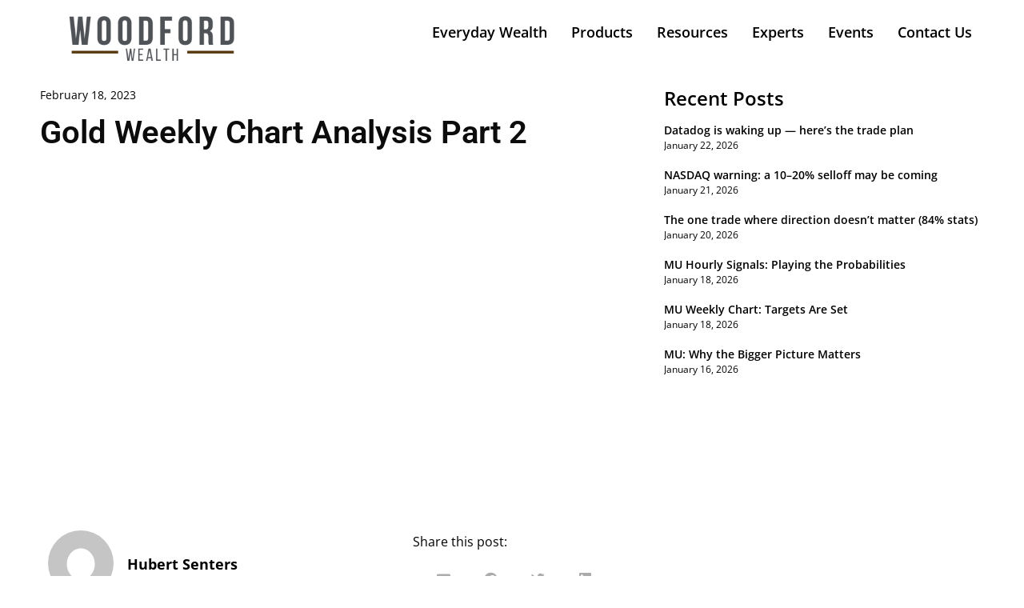

--- FILE ---
content_type: text/html; charset=UTF-8
request_url: https://woodfordwealth.com/gold-weekly-chart-analysis-part-2/
body_size: 16185
content:
<!doctype html>
<html lang="en-US">
<head>
	<meta charset="UTF-8">
	<meta name="viewport" content="width=device-width, initial-scale=1">
	<link rel="profile" href="https://gmpg.org/xfn/11">
	<title>Gold Weekly Chart Analysis Part 2 &#8211; Woodford Wealth</title>
<meta name='robots' content='max-image-preview:large' />
	<style>img:is([sizes="auto" i], [sizes^="auto," i]) { contain-intrinsic-size: 3000px 1500px }</style>
	<link rel='dns-prefetch' href='//zm522.infusionsoft.com' />
<link rel='dns-prefetch' href='//code.jquery.com' />
<link rel="alternate" type="application/rss+xml" title="Woodford Wealth &raquo; Feed" href="https://woodfordwealth.com/feed/" />
<link rel="alternate" type="application/rss+xml" title="Woodford Wealth &raquo; Comments Feed" href="https://woodfordwealth.com/comments/feed/" />
<link rel="alternate" type="application/rss+xml" title="Woodford Wealth &raquo; Gold Weekly Chart Analysis Part 2 Comments Feed" href="https://woodfordwealth.com/gold-weekly-chart-analysis-part-2/feed/" />
<script>
window._wpemojiSettings = {"baseUrl":"https:\/\/s.w.org\/images\/core\/emoji\/16.0.1\/72x72\/","ext":".png","svgUrl":"https:\/\/s.w.org\/images\/core\/emoji\/16.0.1\/svg\/","svgExt":".svg","source":{"concatemoji":"https:\/\/woodfordwealth.com\/wp-includes\/js\/wp-emoji-release.min.js?ver=6.8.3"}};
/*! This file is auto-generated */
!function(s,n){var o,i,e;function c(e){try{var t={supportTests:e,timestamp:(new Date).valueOf()};sessionStorage.setItem(o,JSON.stringify(t))}catch(e){}}function p(e,t,n){e.clearRect(0,0,e.canvas.width,e.canvas.height),e.fillText(t,0,0);var t=new Uint32Array(e.getImageData(0,0,e.canvas.width,e.canvas.height).data),a=(e.clearRect(0,0,e.canvas.width,e.canvas.height),e.fillText(n,0,0),new Uint32Array(e.getImageData(0,0,e.canvas.width,e.canvas.height).data));return t.every(function(e,t){return e===a[t]})}function u(e,t){e.clearRect(0,0,e.canvas.width,e.canvas.height),e.fillText(t,0,0);for(var n=e.getImageData(16,16,1,1),a=0;a<n.data.length;a++)if(0!==n.data[a])return!1;return!0}function f(e,t,n,a){switch(t){case"flag":return n(e,"\ud83c\udff3\ufe0f\u200d\u26a7\ufe0f","\ud83c\udff3\ufe0f\u200b\u26a7\ufe0f")?!1:!n(e,"\ud83c\udde8\ud83c\uddf6","\ud83c\udde8\u200b\ud83c\uddf6")&&!n(e,"\ud83c\udff4\udb40\udc67\udb40\udc62\udb40\udc65\udb40\udc6e\udb40\udc67\udb40\udc7f","\ud83c\udff4\u200b\udb40\udc67\u200b\udb40\udc62\u200b\udb40\udc65\u200b\udb40\udc6e\u200b\udb40\udc67\u200b\udb40\udc7f");case"emoji":return!a(e,"\ud83e\udedf")}return!1}function g(e,t,n,a){var r="undefined"!=typeof WorkerGlobalScope&&self instanceof WorkerGlobalScope?new OffscreenCanvas(300,150):s.createElement("canvas"),o=r.getContext("2d",{willReadFrequently:!0}),i=(o.textBaseline="top",o.font="600 32px Arial",{});return e.forEach(function(e){i[e]=t(o,e,n,a)}),i}function t(e){var t=s.createElement("script");t.src=e,t.defer=!0,s.head.appendChild(t)}"undefined"!=typeof Promise&&(o="wpEmojiSettingsSupports",i=["flag","emoji"],n.supports={everything:!0,everythingExceptFlag:!0},e=new Promise(function(e){s.addEventListener("DOMContentLoaded",e,{once:!0})}),new Promise(function(t){var n=function(){try{var e=JSON.parse(sessionStorage.getItem(o));if("object"==typeof e&&"number"==typeof e.timestamp&&(new Date).valueOf()<e.timestamp+604800&&"object"==typeof e.supportTests)return e.supportTests}catch(e){}return null}();if(!n){if("undefined"!=typeof Worker&&"undefined"!=typeof OffscreenCanvas&&"undefined"!=typeof URL&&URL.createObjectURL&&"undefined"!=typeof Blob)try{var e="postMessage("+g.toString()+"("+[JSON.stringify(i),f.toString(),p.toString(),u.toString()].join(",")+"));",a=new Blob([e],{type:"text/javascript"}),r=new Worker(URL.createObjectURL(a),{name:"wpTestEmojiSupports"});return void(r.onmessage=function(e){c(n=e.data),r.terminate(),t(n)})}catch(e){}c(n=g(i,f,p,u))}t(n)}).then(function(e){for(var t in e)n.supports[t]=e[t],n.supports.everything=n.supports.everything&&n.supports[t],"flag"!==t&&(n.supports.everythingExceptFlag=n.supports.everythingExceptFlag&&n.supports[t]);n.supports.everythingExceptFlag=n.supports.everythingExceptFlag&&!n.supports.flag,n.DOMReady=!1,n.readyCallback=function(){n.DOMReady=!0}}).then(function(){return e}).then(function(){var e;n.supports.everything||(n.readyCallback(),(e=n.source||{}).concatemoji?t(e.concatemoji):e.wpemoji&&e.twemoji&&(t(e.twemoji),t(e.wpemoji)))}))}((window,document),window._wpemojiSettings);
</script>
<style id='wp-emoji-styles-inline-css'>

	img.wp-smiley, img.emoji {
		display: inline !important;
		border: none !important;
		box-shadow: none !important;
		height: 1em !important;
		width: 1em !important;
		margin: 0 0.07em !important;
		vertical-align: -0.1em !important;
		background: none !important;
		padding: 0 !important;
	}
</style>
<link rel='stylesheet' id='wp-block-library-css' href='https://woodfordwealth.com/wp-includes/css/dist/block-library/style.min.css?ver=6.8.3' media='all' />
<style id='filebird-block-filebird-gallery-style-inline-css'>
ul.filebird-block-filebird-gallery{margin:auto!important;padding:0!important;width:100%}ul.filebird-block-filebird-gallery.layout-grid{display:grid;grid-gap:20px;align-items:stretch;grid-template-columns:repeat(var(--columns),1fr);justify-items:stretch}ul.filebird-block-filebird-gallery.layout-grid li img{border:1px solid #ccc;box-shadow:2px 2px 6px 0 rgba(0,0,0,.3);height:100%;max-width:100%;-o-object-fit:cover;object-fit:cover;width:100%}ul.filebird-block-filebird-gallery.layout-masonry{-moz-column-count:var(--columns);-moz-column-gap:var(--space);column-gap:var(--space);-moz-column-width:var(--min-width);columns:var(--min-width) var(--columns);display:block;overflow:auto}ul.filebird-block-filebird-gallery.layout-masonry li{margin-bottom:var(--space)}ul.filebird-block-filebird-gallery li{list-style:none}ul.filebird-block-filebird-gallery li figure{height:100%;margin:0;padding:0;position:relative;width:100%}ul.filebird-block-filebird-gallery li figure figcaption{background:linear-gradient(0deg,rgba(0,0,0,.7),rgba(0,0,0,.3) 70%,transparent);bottom:0;box-sizing:border-box;color:#fff;font-size:.8em;margin:0;max-height:100%;overflow:auto;padding:3em .77em .7em;position:absolute;text-align:center;width:100%;z-index:2}ul.filebird-block-filebird-gallery li figure figcaption a{color:inherit}

</style>
<style id='global-styles-inline-css'>
:root{--wp--preset--aspect-ratio--square: 1;--wp--preset--aspect-ratio--4-3: 4/3;--wp--preset--aspect-ratio--3-4: 3/4;--wp--preset--aspect-ratio--3-2: 3/2;--wp--preset--aspect-ratio--2-3: 2/3;--wp--preset--aspect-ratio--16-9: 16/9;--wp--preset--aspect-ratio--9-16: 9/16;--wp--preset--color--black: #000000;--wp--preset--color--cyan-bluish-gray: #abb8c3;--wp--preset--color--white: #ffffff;--wp--preset--color--pale-pink: #f78da7;--wp--preset--color--vivid-red: #cf2e2e;--wp--preset--color--luminous-vivid-orange: #ff6900;--wp--preset--color--luminous-vivid-amber: #fcb900;--wp--preset--color--light-green-cyan: #7bdcb5;--wp--preset--color--vivid-green-cyan: #00d084;--wp--preset--color--pale-cyan-blue: #8ed1fc;--wp--preset--color--vivid-cyan-blue: #0693e3;--wp--preset--color--vivid-purple: #9b51e0;--wp--preset--gradient--vivid-cyan-blue-to-vivid-purple: linear-gradient(135deg,rgba(6,147,227,1) 0%,rgb(155,81,224) 100%);--wp--preset--gradient--light-green-cyan-to-vivid-green-cyan: linear-gradient(135deg,rgb(122,220,180) 0%,rgb(0,208,130) 100%);--wp--preset--gradient--luminous-vivid-amber-to-luminous-vivid-orange: linear-gradient(135deg,rgba(252,185,0,1) 0%,rgba(255,105,0,1) 100%);--wp--preset--gradient--luminous-vivid-orange-to-vivid-red: linear-gradient(135deg,rgba(255,105,0,1) 0%,rgb(207,46,46) 100%);--wp--preset--gradient--very-light-gray-to-cyan-bluish-gray: linear-gradient(135deg,rgb(238,238,238) 0%,rgb(169,184,195) 100%);--wp--preset--gradient--cool-to-warm-spectrum: linear-gradient(135deg,rgb(74,234,220) 0%,rgb(151,120,209) 20%,rgb(207,42,186) 40%,rgb(238,44,130) 60%,rgb(251,105,98) 80%,rgb(254,248,76) 100%);--wp--preset--gradient--blush-light-purple: linear-gradient(135deg,rgb(255,206,236) 0%,rgb(152,150,240) 100%);--wp--preset--gradient--blush-bordeaux: linear-gradient(135deg,rgb(254,205,165) 0%,rgb(254,45,45) 50%,rgb(107,0,62) 100%);--wp--preset--gradient--luminous-dusk: linear-gradient(135deg,rgb(255,203,112) 0%,rgb(199,81,192) 50%,rgb(65,88,208) 100%);--wp--preset--gradient--pale-ocean: linear-gradient(135deg,rgb(255,245,203) 0%,rgb(182,227,212) 50%,rgb(51,167,181) 100%);--wp--preset--gradient--electric-grass: linear-gradient(135deg,rgb(202,248,128) 0%,rgb(113,206,126) 100%);--wp--preset--gradient--midnight: linear-gradient(135deg,rgb(2,3,129) 0%,rgb(40,116,252) 100%);--wp--preset--font-size--small: 13px;--wp--preset--font-size--medium: 20px;--wp--preset--font-size--large: 36px;--wp--preset--font-size--x-large: 42px;--wp--preset--spacing--20: 0.44rem;--wp--preset--spacing--30: 0.67rem;--wp--preset--spacing--40: 1rem;--wp--preset--spacing--50: 1.5rem;--wp--preset--spacing--60: 2.25rem;--wp--preset--spacing--70: 3.38rem;--wp--preset--spacing--80: 5.06rem;--wp--preset--shadow--natural: 6px 6px 9px rgba(0, 0, 0, 0.2);--wp--preset--shadow--deep: 12px 12px 50px rgba(0, 0, 0, 0.4);--wp--preset--shadow--sharp: 6px 6px 0px rgba(0, 0, 0, 0.2);--wp--preset--shadow--outlined: 6px 6px 0px -3px rgba(255, 255, 255, 1), 6px 6px rgba(0, 0, 0, 1);--wp--preset--shadow--crisp: 6px 6px 0px rgba(0, 0, 0, 1);}:root { --wp--style--global--content-size: 800px;--wp--style--global--wide-size: 1200px; }:where(body) { margin: 0; }.wp-site-blocks > .alignleft { float: left; margin-right: 2em; }.wp-site-blocks > .alignright { float: right; margin-left: 2em; }.wp-site-blocks > .aligncenter { justify-content: center; margin-left: auto; margin-right: auto; }:where(.wp-site-blocks) > * { margin-block-start: 24px; margin-block-end: 0; }:where(.wp-site-blocks) > :first-child { margin-block-start: 0; }:where(.wp-site-blocks) > :last-child { margin-block-end: 0; }:root { --wp--style--block-gap: 24px; }:root :where(.is-layout-flow) > :first-child{margin-block-start: 0;}:root :where(.is-layout-flow) > :last-child{margin-block-end: 0;}:root :where(.is-layout-flow) > *{margin-block-start: 24px;margin-block-end: 0;}:root :where(.is-layout-constrained) > :first-child{margin-block-start: 0;}:root :where(.is-layout-constrained) > :last-child{margin-block-end: 0;}:root :where(.is-layout-constrained) > *{margin-block-start: 24px;margin-block-end: 0;}:root :where(.is-layout-flex){gap: 24px;}:root :where(.is-layout-grid){gap: 24px;}.is-layout-flow > .alignleft{float: left;margin-inline-start: 0;margin-inline-end: 2em;}.is-layout-flow > .alignright{float: right;margin-inline-start: 2em;margin-inline-end: 0;}.is-layout-flow > .aligncenter{margin-left: auto !important;margin-right: auto !important;}.is-layout-constrained > .alignleft{float: left;margin-inline-start: 0;margin-inline-end: 2em;}.is-layout-constrained > .alignright{float: right;margin-inline-start: 2em;margin-inline-end: 0;}.is-layout-constrained > .aligncenter{margin-left: auto !important;margin-right: auto !important;}.is-layout-constrained > :where(:not(.alignleft):not(.alignright):not(.alignfull)){max-width: var(--wp--style--global--content-size);margin-left: auto !important;margin-right: auto !important;}.is-layout-constrained > .alignwide{max-width: var(--wp--style--global--wide-size);}body .is-layout-flex{display: flex;}.is-layout-flex{flex-wrap: wrap;align-items: center;}.is-layout-flex > :is(*, div){margin: 0;}body .is-layout-grid{display: grid;}.is-layout-grid > :is(*, div){margin: 0;}body{padding-top: 0px;padding-right: 0px;padding-bottom: 0px;padding-left: 0px;}a:where(:not(.wp-element-button)){text-decoration: underline;}:root :where(.wp-element-button, .wp-block-button__link){background-color: #32373c;border-width: 0;color: #fff;font-family: inherit;font-size: inherit;line-height: inherit;padding: calc(0.667em + 2px) calc(1.333em + 2px);text-decoration: none;}.has-black-color{color: var(--wp--preset--color--black) !important;}.has-cyan-bluish-gray-color{color: var(--wp--preset--color--cyan-bluish-gray) !important;}.has-white-color{color: var(--wp--preset--color--white) !important;}.has-pale-pink-color{color: var(--wp--preset--color--pale-pink) !important;}.has-vivid-red-color{color: var(--wp--preset--color--vivid-red) !important;}.has-luminous-vivid-orange-color{color: var(--wp--preset--color--luminous-vivid-orange) !important;}.has-luminous-vivid-amber-color{color: var(--wp--preset--color--luminous-vivid-amber) !important;}.has-light-green-cyan-color{color: var(--wp--preset--color--light-green-cyan) !important;}.has-vivid-green-cyan-color{color: var(--wp--preset--color--vivid-green-cyan) !important;}.has-pale-cyan-blue-color{color: var(--wp--preset--color--pale-cyan-blue) !important;}.has-vivid-cyan-blue-color{color: var(--wp--preset--color--vivid-cyan-blue) !important;}.has-vivid-purple-color{color: var(--wp--preset--color--vivid-purple) !important;}.has-black-background-color{background-color: var(--wp--preset--color--black) !important;}.has-cyan-bluish-gray-background-color{background-color: var(--wp--preset--color--cyan-bluish-gray) !important;}.has-white-background-color{background-color: var(--wp--preset--color--white) !important;}.has-pale-pink-background-color{background-color: var(--wp--preset--color--pale-pink) !important;}.has-vivid-red-background-color{background-color: var(--wp--preset--color--vivid-red) !important;}.has-luminous-vivid-orange-background-color{background-color: var(--wp--preset--color--luminous-vivid-orange) !important;}.has-luminous-vivid-amber-background-color{background-color: var(--wp--preset--color--luminous-vivid-amber) !important;}.has-light-green-cyan-background-color{background-color: var(--wp--preset--color--light-green-cyan) !important;}.has-vivid-green-cyan-background-color{background-color: var(--wp--preset--color--vivid-green-cyan) !important;}.has-pale-cyan-blue-background-color{background-color: var(--wp--preset--color--pale-cyan-blue) !important;}.has-vivid-cyan-blue-background-color{background-color: var(--wp--preset--color--vivid-cyan-blue) !important;}.has-vivid-purple-background-color{background-color: var(--wp--preset--color--vivid-purple) !important;}.has-black-border-color{border-color: var(--wp--preset--color--black) !important;}.has-cyan-bluish-gray-border-color{border-color: var(--wp--preset--color--cyan-bluish-gray) !important;}.has-white-border-color{border-color: var(--wp--preset--color--white) !important;}.has-pale-pink-border-color{border-color: var(--wp--preset--color--pale-pink) !important;}.has-vivid-red-border-color{border-color: var(--wp--preset--color--vivid-red) !important;}.has-luminous-vivid-orange-border-color{border-color: var(--wp--preset--color--luminous-vivid-orange) !important;}.has-luminous-vivid-amber-border-color{border-color: var(--wp--preset--color--luminous-vivid-amber) !important;}.has-light-green-cyan-border-color{border-color: var(--wp--preset--color--light-green-cyan) !important;}.has-vivid-green-cyan-border-color{border-color: var(--wp--preset--color--vivid-green-cyan) !important;}.has-pale-cyan-blue-border-color{border-color: var(--wp--preset--color--pale-cyan-blue) !important;}.has-vivid-cyan-blue-border-color{border-color: var(--wp--preset--color--vivid-cyan-blue) !important;}.has-vivid-purple-border-color{border-color: var(--wp--preset--color--vivid-purple) !important;}.has-vivid-cyan-blue-to-vivid-purple-gradient-background{background: var(--wp--preset--gradient--vivid-cyan-blue-to-vivid-purple) !important;}.has-light-green-cyan-to-vivid-green-cyan-gradient-background{background: var(--wp--preset--gradient--light-green-cyan-to-vivid-green-cyan) !important;}.has-luminous-vivid-amber-to-luminous-vivid-orange-gradient-background{background: var(--wp--preset--gradient--luminous-vivid-amber-to-luminous-vivid-orange) !important;}.has-luminous-vivid-orange-to-vivid-red-gradient-background{background: var(--wp--preset--gradient--luminous-vivid-orange-to-vivid-red) !important;}.has-very-light-gray-to-cyan-bluish-gray-gradient-background{background: var(--wp--preset--gradient--very-light-gray-to-cyan-bluish-gray) !important;}.has-cool-to-warm-spectrum-gradient-background{background: var(--wp--preset--gradient--cool-to-warm-spectrum) !important;}.has-blush-light-purple-gradient-background{background: var(--wp--preset--gradient--blush-light-purple) !important;}.has-blush-bordeaux-gradient-background{background: var(--wp--preset--gradient--blush-bordeaux) !important;}.has-luminous-dusk-gradient-background{background: var(--wp--preset--gradient--luminous-dusk) !important;}.has-pale-ocean-gradient-background{background: var(--wp--preset--gradient--pale-ocean) !important;}.has-electric-grass-gradient-background{background: var(--wp--preset--gradient--electric-grass) !important;}.has-midnight-gradient-background{background: var(--wp--preset--gradient--midnight) !important;}.has-small-font-size{font-size: var(--wp--preset--font-size--small) !important;}.has-medium-font-size{font-size: var(--wp--preset--font-size--medium) !important;}.has-large-font-size{font-size: var(--wp--preset--font-size--large) !important;}.has-x-large-font-size{font-size: var(--wp--preset--font-size--x-large) !important;}
:root :where(.wp-block-pullquote){font-size: 1.5em;line-height: 1.6;}
</style>
<link rel='stylesheet' id='jquery-ui-datepicker-css' href='https://code.jquery.com/ui/1.12.1/themes/base/jquery-ui.css?ver=6.8.3' media='all' />
<link rel='stylesheet' id='formlift-grid-css' href='https://woodfordwealth.com/wp-content/plugins/formlift/modules/form/assets/css/responsive-grid-framework.css?ver=7.5.17' media='all' />
<link rel='stylesheet' id='formlift-styling-css' href='https://woodfordwealth.com/wp-content/plugins/formlift/modules/form/assets/css/style.css?ver=7.5.17' media='all' />
<link rel='stylesheet' id='hello-elementor-css' href='https://woodfordwealth.com/wp-content/themes/hello-elementor/assets/css/reset.css?ver=3.4.4' media='all' />
<link rel='stylesheet' id='hello-elementor-theme-style-css' href='https://woodfordwealth.com/wp-content/themes/hello-elementor/assets/css/theme.css?ver=3.4.4' media='all' />
<link rel='stylesheet' id='chld_thm_cfg_child-css' href='https://woodfordwealth.com/wp-content/themes/hello-elementor-child/style.css?ver=6.8.3' media='all' />
<link rel='stylesheet' id='hello-elementor-header-footer-css' href='https://woodfordwealth.com/wp-content/themes/hello-elementor/assets/css/header-footer.css?ver=3.4.4' media='all' />
<link rel='stylesheet' id='elementor-frontend-css' href='https://woodfordwealth.com/wp-content/plugins/elementor/assets/css/frontend.min.css?ver=3.29.2' media='all' />
<link rel='stylesheet' id='widget-image-css' href='https://woodfordwealth.com/wp-content/plugins/elementor/assets/css/widget-image.min.css?ver=3.29.2' media='all' />
<link rel='stylesheet' id='widget-nav-menu-css' href='https://woodfordwealth.com/wp-content/plugins/elementor-pro/assets/css/widget-nav-menu.min.css?ver=3.28.2' media='all' />
<link rel='stylesheet' id='widget-icon-list-css' href='https://woodfordwealth.com/wp-content/plugins/elementor/assets/css/widget-icon-list.min.css?ver=3.29.2' media='all' />
<link rel='stylesheet' id='widget-post-info-css' href='https://woodfordwealth.com/wp-content/plugins/elementor-pro/assets/css/widget-post-info.min.css?ver=3.28.2' media='all' />
<link rel='stylesheet' id='elementor-icons-shared-0-css' href='https://woodfordwealth.com/wp-content/plugins/elementor/assets/lib/font-awesome/css/fontawesome.min.css?ver=5.15.3' media='all' />
<link rel='stylesheet' id='elementor-icons-fa-regular-css' href='https://woodfordwealth.com/wp-content/plugins/elementor/assets/lib/font-awesome/css/regular.min.css?ver=5.15.3' media='all' />
<link rel='stylesheet' id='elementor-icons-fa-solid-css' href='https://woodfordwealth.com/wp-content/plugins/elementor/assets/lib/font-awesome/css/solid.min.css?ver=5.15.3' media='all' />
<link rel='stylesheet' id='widget-heading-css' href='https://woodfordwealth.com/wp-content/plugins/elementor/assets/css/widget-heading.min.css?ver=3.29.2' media='all' />
<link rel='stylesheet' id='widget-author-box-css' href='https://woodfordwealth.com/wp-content/plugins/elementor-pro/assets/css/widget-author-box.min.css?ver=3.28.2' media='all' />
<link rel='stylesheet' id='widget-share-buttons-css' href='https://woodfordwealth.com/wp-content/plugins/elementor-pro/assets/css/widget-share-buttons.min.css?ver=3.28.2' media='all' />
<link rel='stylesheet' id='e-apple-webkit-css' href='https://woodfordwealth.com/wp-content/plugins/elementor/assets/css/conditionals/apple-webkit.min.css?ver=3.29.2' media='all' />
<link rel='stylesheet' id='elementor-icons-fa-brands-css' href='https://woodfordwealth.com/wp-content/plugins/elementor/assets/lib/font-awesome/css/brands.min.css?ver=5.15.3' media='all' />
<link rel='stylesheet' id='widget-social-css' href='https://woodfordwealth.com/wp-content/plugins/elementor-pro/assets/css/widget-social.min.css?ver=3.28.2' media='all' />
<link rel='stylesheet' id='widget-spacer-css' href='https://woodfordwealth.com/wp-content/plugins/elementor/assets/css/widget-spacer.min.css?ver=3.29.2' media='all' />
<link rel='stylesheet' id='widget-posts-css' href='https://woodfordwealth.com/wp-content/plugins/elementor-pro/assets/css/widget-posts.min.css?ver=3.28.2' media='all' />
<link rel='stylesheet' id='e-popup-css' href='https://woodfordwealth.com/wp-content/plugins/elementor-pro/assets/css/conditionals/popup.min.css?ver=3.28.2' media='all' />
<link rel='stylesheet' id='elementor-icons-css' href='https://woodfordwealth.com/wp-content/plugins/elementor/assets/lib/eicons/css/elementor-icons.min.css?ver=5.40.0' media='all' />
<link rel='stylesheet' id='elementor-post-13190-css' href='https://woodfordwealth.com/wp-content/uploads/elementor/css/post-13190.css?ver=1749564022' media='all' />
<link rel='stylesheet' id='elementor-post-14455-css' href='https://woodfordwealth.com/wp-content/uploads/elementor/css/post-14455.css?ver=1749564022' media='all' />
<link rel='stylesheet' id='elementor-post-14840-css' href='https://woodfordwealth.com/wp-content/uploads/elementor/css/post-14840.css?ver=1749564022' media='all' />
<link rel='stylesheet' id='elementor-post-14734-css' href='https://woodfordwealth.com/wp-content/uploads/elementor/css/post-14734.css?ver=1749564022' media='all' />
<link rel='stylesheet' id='elementor-post-14857-css' href='https://woodfordwealth.com/wp-content/uploads/elementor/css/post-14857.css?ver=1749564022' media='all' />
<style id='akismet-widget-style-inline-css'>

			.a-stats {
				--akismet-color-mid-green: #357b49;
				--akismet-color-white: #fff;
				--akismet-color-light-grey: #f6f7f7;

				max-width: 350px;
				width: auto;
			}

			.a-stats * {
				all: unset;
				box-sizing: border-box;
			}

			.a-stats strong {
				font-weight: 600;
			}

			.a-stats a.a-stats__link,
			.a-stats a.a-stats__link:visited,
			.a-stats a.a-stats__link:active {
				background: var(--akismet-color-mid-green);
				border: none;
				box-shadow: none;
				border-radius: 8px;
				color: var(--akismet-color-white);
				cursor: pointer;
				display: block;
				font-family: -apple-system, BlinkMacSystemFont, 'Segoe UI', 'Roboto', 'Oxygen-Sans', 'Ubuntu', 'Cantarell', 'Helvetica Neue', sans-serif;
				font-weight: 500;
				padding: 12px;
				text-align: center;
				text-decoration: none;
				transition: all 0.2s ease;
			}

			/* Extra specificity to deal with TwentyTwentyOne focus style */
			.widget .a-stats a.a-stats__link:focus {
				background: var(--akismet-color-mid-green);
				color: var(--akismet-color-white);
				text-decoration: none;
			}

			.a-stats a.a-stats__link:hover {
				filter: brightness(110%);
				box-shadow: 0 4px 12px rgba(0, 0, 0, 0.06), 0 0 2px rgba(0, 0, 0, 0.16);
			}

			.a-stats .count {
				color: var(--akismet-color-white);
				display: block;
				font-size: 1.5em;
				line-height: 1.4;
				padding: 0 13px;
				white-space: nowrap;
			}
		
</style>
<link rel='stylesheet' id='elementor-gf-local-roboto-css' href='https://woodfordwealth.com/wp-content/uploads/elementor/google-fonts/css/roboto.css?ver=1743515059' media='all' />
<link rel='stylesheet' id='elementor-gf-local-robotoslab-css' href='https://woodfordwealth.com/wp-content/uploads/elementor/google-fonts/css/robotoslab.css?ver=1743515065' media='all' />
<link rel='stylesheet' id='elementor-gf-local-opensans-css' href='https://woodfordwealth.com/wp-content/uploads/elementor/google-fonts/css/opensans.css?ver=1743515076' media='all' />
<script src="https://woodfordwealth.com/wp-includes/js/jquery/jquery.min.js?ver=3.7.1" id="jquery-core-js"></script>
<script src="https://woodfordwealth.com/wp-includes/js/jquery/jquery-migrate.min.js?ver=3.4.1" id="jquery-migrate-js"></script>
<script src="https://woodfordwealth.com/wp-content/plugins/formlift/modules/form/assets/js/jstz.js?ver=7.5.14" id="formlift-timezone-js"></script>
<script id="formlift-submit-js-extra">
var formlift_ajax_object = {"ajax_url":"\/wp-admin\/admin-ajax.php"};
</script>
<script src="https://woodfordwealth.com/wp-content/plugins/formlift/modules/form/assets/js/submit.js?ver=7.5.14" id="formlift-submit-js"></script>
<script id="pushengage-sdk-init-js-after">
console.error("You haven’t finished setting up your site with PushEngage. Please connect your account!!");
</script>
<link rel="https://api.w.org/" href="https://woodfordwealth.com/wp-json/" /><link rel="alternate" title="JSON" type="application/json" href="https://woodfordwealth.com/wp-json/wp/v2/posts/16452" /><link rel="EditURI" type="application/rsd+xml" title="RSD" href="https://woodfordwealth.com/xmlrpc.php?rsd" />
<link rel="canonical" href="https://woodfordwealth.com/gold-weekly-chart-analysis-part-2/" />
<link rel='shortlink' href='https://woodfordwealth.com/?p=16452' />
<link rel="alternate" title="oEmbed (JSON)" type="application/json+oembed" href="https://woodfordwealth.com/wp-json/oembed/1.0/embed?url=https%3A%2F%2Fwoodfordwealth.com%2Fgold-weekly-chart-analysis-part-2%2F" />
<link rel="alternate" title="oEmbed (XML)" type="text/xml+oembed" href="https://woodfordwealth.com/wp-json/oembed/1.0/embed?url=https%3A%2F%2Fwoodfordwealth.com%2Fgold-weekly-chart-analysis-part-2%2F&#038;format=xml" />
<!-- Google Tag Manager -->
<script>(function(w,d,s,l,i){w[l]=w[l]||[];w[l].push({'gtm.start':
new Date().getTime(),event:'gtm.js'});var f=d.getElementsByTagName(s)[0],
j=d.createElement(s),dl=l!='dataLayer'?'&l='+l:'';j.async=true;j.src=
'https://www.googletagmanager.com/gtm.js?id='+i+dl;f.parentNode.insertBefore(j,f);
})(window,document,'script','dataLayer','GTM-MXC8TRV');</script>
<!-- End Google Tag Manager -->
<!-- Global site tag (gtag.js) - Google Analytics -->
<script async src="https://www.googletagmanager.com/gtag/js?id=G-M6MFM5VM7G"></script>
<script>
  window.dataLayer = window.dataLayer || [];
  function gtag(){dataLayer.push(arguments);}
  gtag('js', new Date());

  gtag('config', 'G-M6MFM5VM7G');
</script><meta name="generator" content="Elementor 3.29.2; features: additional_custom_breakpoints, e_local_google_fonts; settings: css_print_method-external, google_font-enabled, font_display-auto">
			<style>
				.e-con.e-parent:nth-of-type(n+4):not(.e-lazyloaded):not(.e-no-lazyload),
				.e-con.e-parent:nth-of-type(n+4):not(.e-lazyloaded):not(.e-no-lazyload) * {
					background-image: none !important;
				}
				@media screen and (max-height: 1024px) {
					.e-con.e-parent:nth-of-type(n+3):not(.e-lazyloaded):not(.e-no-lazyload),
					.e-con.e-parent:nth-of-type(n+3):not(.e-lazyloaded):not(.e-no-lazyload) * {
						background-image: none !important;
					}
				}
				@media screen and (max-height: 640px) {
					.e-con.e-parent:nth-of-type(n+2):not(.e-lazyloaded):not(.e-no-lazyload),
					.e-con.e-parent:nth-of-type(n+2):not(.e-lazyloaded):not(.e-no-lazyload) * {
						background-image: none !important;
					}
				}
			</style>
			<link rel="icon" href="https://woodfordwealth.com/wp-content/uploads/favicon.ico" sizes="32x32" />
<link rel="icon" href="https://woodfordwealth.com/wp-content/uploads/favicon.ico" sizes="192x192" />
<link rel="apple-touch-icon" href="https://woodfordwealth.com/wp-content/uploads/favicon.ico" />
<meta name="msapplication-TileImage" content="https://woodfordwealth.com/wp-content/uploads/favicon.ico" />
</head>
<body data-rsssl=1 class="wp-singular post-template-default single single-post postid-16452 single-format-standard wp-embed-responsive wp-theme-hello-elementor wp-child-theme-hello-elementor-child hello-elementor-default elementor-default elementor-kit-13190 elementor-page-14734">

<!-- Google Tag Manager (noscript) -->
<noscript><iframe src="https://www.googletagmanager.com/ns.html?id=GTM-MXC8TRV"
height="0" width="0" style="display:none;visibility:hidden"></iframe></noscript>
<!-- End Google Tag Manager (noscript) -->
<a class="skip-link screen-reader-text" href="#content">Skip to content</a>

		<div data-elementor-type="header" data-elementor-id="14455" class="elementor elementor-14455 elementor-location-header" data-elementor-post-type="elementor_library">
					<section class="elementor-section elementor-top-section elementor-element elementor-element-49f81bf elementor-section-content-middle elementor-section-boxed elementor-section-height-default elementor-section-height-default" data-id="49f81bf" data-element_type="section">
						<div class="elementor-container elementor-column-gap-default">
					<div class="elementor-column elementor-col-50 elementor-top-column elementor-element elementor-element-22be1ca" data-id="22be1ca" data-element_type="column">
			<div class="elementor-widget-wrap elementor-element-populated">
						<div class="elementor-element elementor-element-599b6c5 elementor-widget elementor-widget-image" data-id="599b6c5" data-element_type="widget" data-widget_type="image.default">
				<div class="elementor-widget-container">
																<a href="https://woodfordwealth.com/">
							<img fetchpriority="high" width="768" height="235" src="https://woodfordwealth.com/wp-content/uploads/WOODFORD-WEALTH-768x235.png" class="attachment-medium_large size-medium_large wp-image-13167" alt="" srcset="https://woodfordwealth.com/wp-content/uploads/WOODFORD-WEALTH-768x235.png 768w, https://woodfordwealth.com/wp-content/uploads/WOODFORD-WEALTH-300x92.png 300w, https://woodfordwealth.com/wp-content/uploads/WOODFORD-WEALTH-480x147.png 480w, https://woodfordwealth.com/wp-content/uploads/WOODFORD-WEALTH.png 980w" sizes="(max-width: 768px) 100vw, 768px" />								</a>
															</div>
				</div>
					</div>
		</div>
				<div class="elementor-column elementor-col-50 elementor-top-column elementor-element elementor-element-5388aa7" data-id="5388aa7" data-element_type="column">
			<div class="elementor-widget-wrap elementor-element-populated">
						<div class="elementor-element elementor-element-c6ce5ed elementor-nav-menu__align-end elementor-nav-menu--dropdown-none elementor-hidden-tablet elementor-hidden-mobile elementor-widget elementor-widget-nav-menu" data-id="c6ce5ed" data-element_type="widget" data-settings="{&quot;layout&quot;:&quot;horizontal&quot;,&quot;submenu_icon&quot;:{&quot;value&quot;:&quot;&lt;i class=\&quot;fas fa-caret-down\&quot;&gt;&lt;\/i&gt;&quot;,&quot;library&quot;:&quot;fa-solid&quot;}}" data-widget_type="nav-menu.default">
				<div class="elementor-widget-container">
								<nav aria-label="Menu" class="elementor-nav-menu--main elementor-nav-menu__container elementor-nav-menu--layout-horizontal e--pointer-underline e--animation-fade">
				<ul id="menu-1-c6ce5ed" class="elementor-nav-menu"><li class="menu-item menu-item-type-post_type menu-item-object-page menu-item-14824"><a href="https://woodfordwealth.com/market-update/" class="elementor-item">Everyday Wealth</a></li>
<li class="menu-item menu-item-type-post_type menu-item-object-page menu-item-14825"><a href="https://woodfordwealth.com/products/" class="elementor-item">Products</a></li>
<li class="menu-item menu-item-type-post_type menu-item-object-page menu-item-14905"><a href="https://woodfordwealth.com/check-resources/" class="elementor-item">Resources</a></li>
<li class="menu-item menu-item-type-post_type menu-item-object-page menu-item-14834"><a href="https://woodfordwealth.com/experts/" class="elementor-item">Experts</a></li>
<li class="menu-item menu-item-type-post_type menu-item-object-page menu-item-16123"><a href="https://woodfordwealth.com/events/" class="elementor-item">Events</a></li>
<li class="menu-item menu-item-type-post_type menu-item-object-page menu-item-14828"><a href="https://woodfordwealth.com/contact-us/" class="elementor-item">Contact Us</a></li>
</ul>			</nav>
						<nav class="elementor-nav-menu--dropdown elementor-nav-menu__container" aria-hidden="true">
				<ul id="menu-2-c6ce5ed" class="elementor-nav-menu"><li class="menu-item menu-item-type-post_type menu-item-object-page menu-item-14824"><a href="https://woodfordwealth.com/market-update/" class="elementor-item" tabindex="-1">Everyday Wealth</a></li>
<li class="menu-item menu-item-type-post_type menu-item-object-page menu-item-14825"><a href="https://woodfordwealth.com/products/" class="elementor-item" tabindex="-1">Products</a></li>
<li class="menu-item menu-item-type-post_type menu-item-object-page menu-item-14905"><a href="https://woodfordwealth.com/check-resources/" class="elementor-item" tabindex="-1">Resources</a></li>
<li class="menu-item menu-item-type-post_type menu-item-object-page menu-item-14834"><a href="https://woodfordwealth.com/experts/" class="elementor-item" tabindex="-1">Experts</a></li>
<li class="menu-item menu-item-type-post_type menu-item-object-page menu-item-16123"><a href="https://woodfordwealth.com/events/" class="elementor-item" tabindex="-1">Events</a></li>
<li class="menu-item menu-item-type-post_type menu-item-object-page menu-item-14828"><a href="https://woodfordwealth.com/contact-us/" class="elementor-item" tabindex="-1">Contact Us</a></li>
</ul>			</nav>
						</div>
				</div>
				<div class="elementor-element elementor-element-66c564d elementor-tablet-align-right elementor-hidden-desktop elementor-widget elementor-widget-button" data-id="66c564d" data-element_type="widget" data-widget_type="button.default">
				<div class="elementor-widget-container">
									<div class="elementor-button-wrapper">
					<a class="elementor-button elementor-button-link elementor-size-sm" href="#elementor-action%3Aaction%3Dpopup%3Aopen%26settings%3DeyJpZCI6IjE0ODY5IiwidG9nZ2xlIjpmYWxzZX0%3D">
						<span class="elementor-button-content-wrapper">
						<span class="elementor-button-icon">
				<i aria-hidden="true" class="fas fa-bars"></i>			</span>
								</span>
					</a>
				</div>
								</div>
				</div>
					</div>
		</div>
					</div>
		</section>
				</div>
				<div data-elementor-type="single-post" data-elementor-id="14734" class="elementor elementor-14734 elementor-location-single post-16452 post type-post status-publish format-standard hentry category-everyday-wealth" data-elementor-post-type="elementor_library">
					<section class="elementor-section elementor-top-section elementor-element elementor-element-9b83c62 elementor-section-boxed elementor-section-height-default elementor-section-height-default" data-id="9b83c62" data-element_type="section">
						<div class="elementor-container elementor-column-gap-default">
					<div class="elementor-column elementor-col-50 elementor-top-column elementor-element elementor-element-c38dc50" data-id="c38dc50" data-element_type="column">
			<div class="elementor-widget-wrap elementor-element-populated">
						<div class="elementor-element elementor-element-13e8075 elementor-widget elementor-widget-post-info" data-id="13e8075" data-element_type="widget" data-widget_type="post-info.default">
				<div class="elementor-widget-container">
							<ul class="elementor-inline-items elementor-icon-list-items elementor-post-info">
								<li class="elementor-icon-list-item elementor-repeater-item-61be33d elementor-inline-item" itemprop="datePublished">
						<a href="https://woodfordwealth.com/2023/02/18/">
														<span class="elementor-icon-list-text elementor-post-info__item elementor-post-info__item--type-date">
										<time>February 18, 2023</time>					</span>
									</a>
				</li>
				</ul>
						</div>
				</div>
				<div class="elementor-element elementor-element-86d01e7 elementor-widget elementor-widget-theme-post-title elementor-page-title elementor-widget-heading" data-id="86d01e7" data-element_type="widget" data-widget_type="theme-post-title.default">
				<div class="elementor-widget-container">
					<h1 class="elementor-heading-title elementor-size-default">Gold Weekly Chart Analysis Part 2</h1>				</div>
				</div>
				<div class="elementor-element elementor-element-a6886c6 elementor-widget elementor-widget-theme-post-content" data-id="a6886c6" data-element_type="widget" data-widget_type="theme-post-content.default">
				<div class="elementor-widget-container">
					
<div style="position:relative; width:1px; min-width:100%;padding-bottom:56.25%;"><iframe allow="autoplay" class="spotlightr" allowtransparency="true" style="width:1px; min-width:100%; height: 100%; position:absolute" allowfullscreen="true" src="https://hubertsenters.cdn.spotlightr.com/watch/MTM2OTAyMQ==?fallback=true" frameborder="0" scrolling="no" name="videoPlayerframe"> </iframe></div>
				</div>
				</div>
				<section class="elementor-section elementor-inner-section elementor-element elementor-element-3a81050 elementor-section-content-middle elementor-section-boxed elementor-section-height-default elementor-section-height-default" data-id="3a81050" data-element_type="section">
						<div class="elementor-container elementor-column-gap-default">
					<div class="elementor-column elementor-col-50 elementor-inner-column elementor-element elementor-element-ed9c711" data-id="ed9c711" data-element_type="column">
			<div class="elementor-widget-wrap elementor-element-populated">
						<div class="elementor-element elementor-element-d0e4342 elementor-author-box--layout-image-left elementor-author-box--align-left elementor-author-box--avatar-yes elementor-author-box--name-yes elementor-author-box--biography-yes elementor-widget elementor-widget-author-box" data-id="d0e4342" data-element_type="widget" data-widget_type="author-box.default">
				<div class="elementor-widget-container">
							<div class="elementor-author-box">
							<div  class="elementor-author-box__avatar">
					<img src="https://secure.gravatar.com/avatar/9210d51ef55d26f478bc9f1175cdcf2a89bd18744c3ba05a95c41b7bfdb449c8?s=300&#038;d=mm&#038;r=g" alt="Picture of Hubert Senters" loading="lazy">
				</div>
			
			<div class="elementor-author-box__text">
									<div >
						<h4 class="elementor-author-box__name">
							Hubert Senters						</h4>
					</div>
				
									<div class="elementor-author-box__bio">
											</div>
				
							</div>
		</div>
						</div>
				</div>
					</div>
		</div>
				<div class="elementor-column elementor-col-50 elementor-inner-column elementor-element elementor-element-1356138" data-id="1356138" data-element_type="column">
			<div class="elementor-widget-wrap elementor-element-populated">
						<div class="elementor-element elementor-element-ff4d0c5 elementor-widget elementor-widget-text-editor" data-id="ff4d0c5" data-element_type="widget" data-widget_type="text-editor.default">
				<div class="elementor-widget-container">
									<p>Share this post:</p>								</div>
				</div>
				<div class="elementor-element elementor-element-3ee26a4 elementor-share-buttons--view-icon elementor-share-buttons--skin-minimal elementor-share-buttons--shape-circle elementor-share-buttons--align-center elementor-share-buttons-mobile--align-center elementor-share-buttons--color-custom elementor-grid-0 elementor-widget elementor-widget-share-buttons" data-id="3ee26a4" data-element_type="widget" data-widget_type="share-buttons.default">
				<div class="elementor-widget-container">
							<div class="elementor-grid">
								<div class="elementor-grid-item">
						<div
							class="elementor-share-btn elementor-share-btn_email"
							role="button"
							tabindex="0"
							aria-label="Share on email"
						>
															<span class="elementor-share-btn__icon">
								<i class="fas fa-envelope" aria-hidden="true"></i>							</span>
																				</div>
					</div>
									<div class="elementor-grid-item">
						<div
							class="elementor-share-btn elementor-share-btn_facebook"
							role="button"
							tabindex="0"
							aria-label="Share on facebook"
						>
															<span class="elementor-share-btn__icon">
								<i class="fab fa-facebook" aria-hidden="true"></i>							</span>
																				</div>
					</div>
									<div class="elementor-grid-item">
						<div
							class="elementor-share-btn elementor-share-btn_twitter"
							role="button"
							tabindex="0"
							aria-label="Share on twitter"
						>
															<span class="elementor-share-btn__icon">
								<i class="fab fa-twitter" aria-hidden="true"></i>							</span>
																				</div>
					</div>
									<div class="elementor-grid-item">
						<div
							class="elementor-share-btn elementor-share-btn_linkedin"
							role="button"
							tabindex="0"
							aria-label="Share on linkedin"
						>
															<span class="elementor-share-btn__icon">
								<i class="fab fa-linkedin" aria-hidden="true"></i>							</span>
																				</div>
					</div>
						</div>
						</div>
				</div>
					</div>
		</div>
					</div>
		</section>
				<div class="elementor-element elementor-element-44c053e elementor-widget elementor-widget-facebook-comments" data-id="44c053e" data-element_type="widget" data-widget_type="facebook-comments.default">
				<div class="elementor-widget-container">
							<div class="elementor-facebook-widget fb-comments" data-href="https://woodfordwealth.com?p=16452" data-width="100%" data-numposts="5" data-order-by="social" style="min-height: 1px"></div>
						</div>
				</div>
					</div>
		</div>
				<div class="elementor-column elementor-col-50 elementor-top-column elementor-element elementor-element-8ce3c7a" data-id="8ce3c7a" data-element_type="column">
			<div class="elementor-widget-wrap elementor-element-populated">
						<div class="elementor-element elementor-element-51e1541 elementor-widget elementor-widget-heading" data-id="51e1541" data-element_type="widget" data-widget_type="heading.default">
				<div class="elementor-widget-container">
					<h2 class="elementor-heading-title elementor-size-default">Recent Posts</h2>				</div>
				</div>
				<div class="elementor-element elementor-element-4d33040 elementor-grid-1 elementor-posts--thumbnail-left elementor-grid-tablet-1 elementor-grid-mobile-1 elementor-widget elementor-widget-posts" data-id="4d33040" data-element_type="widget" data-settings="{&quot;classic_columns&quot;:&quot;1&quot;,&quot;classic_row_gap&quot;:{&quot;unit&quot;:&quot;px&quot;,&quot;size&quot;:10,&quot;sizes&quot;:[]},&quot;classic_columns_tablet&quot;:&quot;1&quot;,&quot;classic_columns_mobile&quot;:&quot;1&quot;,&quot;classic_row_gap_tablet&quot;:{&quot;unit&quot;:&quot;px&quot;,&quot;size&quot;:&quot;&quot;,&quot;sizes&quot;:[]},&quot;classic_row_gap_mobile&quot;:{&quot;unit&quot;:&quot;px&quot;,&quot;size&quot;:&quot;&quot;,&quot;sizes&quot;:[]}}" data-widget_type="posts.classic">
				<div class="elementor-widget-container">
							<div class="elementor-posts-container elementor-posts elementor-posts--skin-classic elementor-grid">
				<article class="elementor-post elementor-grid-item post-17786 post type-post status-publish format-standard hentry category-everyday-wealth">
				<div class="elementor-post__text">
				<h3 class="elementor-post__title">
			<a href="https://woodfordwealth.com/datadog-is-waking-up-heres-the-trade-plan/" >
				Datadog is waking up — here’s the trade plan			</a>
		</h3>
				<div class="elementor-post__meta-data">
					<span class="elementor-post-date">
			January 22, 2026		</span>
				</div>
				</div>
				</article>
				<article class="elementor-post elementor-grid-item post-17785 post type-post status-publish format-standard hentry category-everyday-wealth">
				<div class="elementor-post__text">
				<h3 class="elementor-post__title">
			<a href="https://woodfordwealth.com/nasdaq-warning-a-10-20-selloff-may-be-coming/" >
				NASDAQ warning: a 10–20% selloff may be coming			</a>
		</h3>
				<div class="elementor-post__meta-data">
					<span class="elementor-post-date">
			January 21, 2026		</span>
				</div>
				</div>
				</article>
				<article class="elementor-post elementor-grid-item post-17784 post type-post status-publish format-standard hentry category-everyday-wealth">
				<div class="elementor-post__text">
				<h3 class="elementor-post__title">
			<a href="https://woodfordwealth.com/the-one-trade-where-direction-doesnt-matter-84-stats/" >
				The one trade where direction doesn’t matter (84% stats)			</a>
		</h3>
				<div class="elementor-post__meta-data">
					<span class="elementor-post-date">
			January 20, 2026		</span>
				</div>
				</div>
				</article>
				<article class="elementor-post elementor-grid-item post-17782 post type-post status-publish format-standard hentry category-everyday-wealth">
				<div class="elementor-post__text">
				<h3 class="elementor-post__title">
			<a href="https://woodfordwealth.com/mu-hourly-signals-playing-the-probabilities/" >
				MU Hourly Signals: Playing the Probabilities			</a>
		</h3>
				<div class="elementor-post__meta-data">
					<span class="elementor-post-date">
			January 18, 2026		</span>
				</div>
				</div>
				</article>
				<article class="elementor-post elementor-grid-item post-17781 post type-post status-publish format-standard hentry category-everyday-wealth">
				<div class="elementor-post__text">
				<h3 class="elementor-post__title">
			<a href="https://woodfordwealth.com/mu-weekly-chart-targets-are-set/" >
				MU Weekly Chart: Targets Are Set			</a>
		</h3>
				<div class="elementor-post__meta-data">
					<span class="elementor-post-date">
			January 18, 2026		</span>
				</div>
				</div>
				</article>
				<article class="elementor-post elementor-grid-item post-17780 post type-post status-publish format-standard hentry category-everyday-wealth">
				<div class="elementor-post__text">
				<h3 class="elementor-post__title">
			<a href="https://woodfordwealth.com/mu-why-the-bigger-picture-matters/" >
				MU: Why the Bigger Picture Matters			</a>
		</h3>
				<div class="elementor-post__meta-data">
					<span class="elementor-post-date">
			January 16, 2026		</span>
				</div>
				</div>
				</article>
				</div>
		
						</div>
				</div>
					</div>
		</div>
					</div>
		</section>
				<section class="elementor-section elementor-top-section elementor-element elementor-element-a92ba33 elementor-section-boxed elementor-section-height-default elementor-section-height-default" data-id="a92ba33" data-element_type="section">
						<div class="elementor-container elementor-column-gap-default">
					<div class="elementor-column elementor-col-100 elementor-top-column elementor-element elementor-element-a64f5b7" data-id="a64f5b7" data-element_type="column">
			<div class="elementor-widget-wrap elementor-element-populated">
						<div class="elementor-element elementor-element-d667e8a elementor-widget elementor-widget-spacer" data-id="d667e8a" data-element_type="widget" data-widget_type="spacer.default">
				<div class="elementor-widget-container">
							<div class="elementor-spacer">
			<div class="elementor-spacer-inner"></div>
		</div>
						</div>
				</div>
					</div>
		</div>
					</div>
		</section>
				</div>
				<div data-elementor-type="footer" data-elementor-id="14840" class="elementor elementor-14840 elementor-location-footer" data-elementor-post-type="elementor_library">
					<section class="elementor-section elementor-top-section elementor-element elementor-element-53948e9 elementor-section-full_width elementor-section-height-default elementor-section-height-default" data-id="53948e9" data-element_type="section" data-settings="{&quot;background_background&quot;:&quot;classic&quot;}">
						<div class="elementor-container elementor-column-gap-default">
					<div class="elementor-column elementor-col-100 elementor-top-column elementor-element elementor-element-8cdb936" data-id="8cdb936" data-element_type="column">
			<div class="elementor-widget-wrap elementor-element-populated">
						<section class="elementor-section elementor-inner-section elementor-element elementor-element-61d0873 elementor-section-boxed elementor-section-height-default elementor-section-height-default" data-id="61d0873" data-element_type="section">
						<div class="elementor-container elementor-column-gap-default">
					<div class="elementor-column elementor-col-50 elementor-inner-column elementor-element elementor-element-d876a98" data-id="d876a98" data-element_type="column">
			<div class="elementor-widget-wrap elementor-element-populated">
						<div class="elementor-element elementor-element-0fec440 elementor-widget elementor-widget-image" data-id="0fec440" data-element_type="widget" data-widget_type="image.default">
				<div class="elementor-widget-container">
															<img width="300" height="92" src="https://woodfordwealth.com/wp-content/uploads/WOODFORD-WEALTH-White-300x92.png" class="attachment-medium size-medium wp-image-13172" alt="" srcset="https://woodfordwealth.com/wp-content/uploads/WOODFORD-WEALTH-White-300x92.png 300w, https://woodfordwealth.com/wp-content/uploads/WOODFORD-WEALTH-White-768x235.png 768w, https://woodfordwealth.com/wp-content/uploads/WOODFORD-WEALTH-White-480x147.png 480w, https://woodfordwealth.com/wp-content/uploads/WOODFORD-WEALTH-White.png 980w" sizes="(max-width: 300px) 100vw, 300px" />															</div>
				</div>
				<div class="elementor-element elementor-element-1337290 elementor-widget elementor-widget-text-editor" data-id="1337290" data-element_type="widget" data-widget_type="text-editor.default">
				<div class="elementor-widget-container">
									<p>Copyright © 2024 <strong>Woodford Wealth</strong>. <br />All Rights Reserved. <br /><a href="https://woodfordwealth.com/terms/" target="_blank" rel="noopener">Terms of Service</a> | <a href="https://woodfordwealth.com/policy/" target="_blank" rel="noopener">Privacy Policy</a></p>								</div>
				</div>
				<div class="elementor-element elementor-element-9574c55 elementor-icon-list--layout-traditional elementor-list-item-link-full_width elementor-widget elementor-widget-icon-list" data-id="9574c55" data-element_type="widget" data-widget_type="icon-list.default">
				<div class="elementor-widget-container">
							<ul class="elementor-icon-list-items">
							<li class="elementor-icon-list-item">
											<a href="mailto:support@woodfordwealth.com">

											<span class="elementor-icon-list-text">support@woodfordwealth.com</span>
											</a>
									</li>
						</ul>
						</div>
				</div>
				<div class="elementor-element elementor-element-98af42c elementor-widget elementor-widget-text-editor" data-id="98af42c" data-element_type="widget" data-widget_type="text-editor.default">
				<div class="elementor-widget-container">
									<p>WoodfordWealth, LLC<br />PO Box 1723<br />Versailles, KY 40383</p>								</div>
				</div>
					</div>
		</div>
				<div class="elementor-column elementor-col-50 elementor-inner-column elementor-element elementor-element-5b8865c" data-id="5b8865c" data-element_type="column">
			<div class="elementor-widget-wrap elementor-element-populated">
						<div class="elementor-element elementor-element-1af60af elementor-widget elementor-widget-text-editor" data-id="1af60af" data-element_type="widget" data-widget_type="text-editor.default">
				<div class="elementor-widget-container">
									<p>IMPORTANT NOTICE! No representation is being made that the use of this strategy or any system or trading methodology will generate profits. Past performance is not necessarily indicative of future results. There is substantial risk of loss associated with trading securities and options on equities. Only risk capital should be used to trade. Trading futures, options, futures, forex, and securities is not suitable for everyone. Disclaimer: Futures, Options, Securities and Currency trading all have large potential rewards, but they also have large potential risk. You must be aware of the risks and be willing to accept them in order to invest in these markets. Don’t trade with money you can’t afford to lose. This website is neither a solicitation nor an offer to Buy/Sell futures, options, stocks, or currencies. No representation is being made that any account will or is likely to achieve profits or losses similar to those discussed on this web site. The past performance of any trading system or methodology is not necessarily indicative of future results.</p>								</div>
				</div>
				<div class="elementor-element elementor-element-1fcfa0b elementor-widget elementor-widget-text-editor" data-id="1fcfa0b" data-element_type="widget" data-widget_type="text-editor.default">
				<div class="elementor-widget-container">
									<p>CFTC RULE 4.41 – HYPOTHETICAL OR SIMULATED PERFORMANCE RESULTS HAVE CERTAIN LIMITATIONS. UNLIKE AN ACTUAL PERFORMANCE RECORD, SIMULATED RESULTS DO NOT REPRESENT ACTUAL TRADING. ALSO, SINCE THE TRADES HAVE NOT BEEN EXECUTED, THE RESULTS MAY HAVE UNDER-OR-OVER COMPENSATED FOR THE IMPACT, IF ANY, OF CERTAIN MARKET FACTORS, SUCH AS LACK OF LIQUIDITY. SIMULATED TRADING PROGRAMS IN GENERAL ARE ALSO SUBJECT TO THE FACT THAT THEY ARE DESIGNED WITH THE BENEFIT OF HINDSIGHT. NO REPRESENTATION IS BEING MADE THAT ANY ACCOUNT WILL OR IS LIKELY TO ACHIEVE PROFIT OR LOSSES SIMILAR TO THOSE SHOWN.</p>								</div>
				</div>
					</div>
		</div>
					</div>
		</section>
					</div>
		</div>
					</div>
		</section>
				</div>
		
<script type="speculationrules">
{"prefetch":[{"source":"document","where":{"and":[{"href_matches":"\/*"},{"not":{"href_matches":["\/wp-*.php","\/wp-admin\/*","\/wp-content\/uploads\/*","\/wp-content\/*","\/wp-content\/plugins\/*","\/wp-content\/themes\/hello-elementor-child\/*","\/wp-content\/themes\/hello-elementor\/*","\/*\\?(.+)"]}},{"not":{"selector_matches":"a[rel~=\"nofollow\"]"}},{"not":{"selector_matches":".no-prefetch, .no-prefetch a"}}]},"eagerness":"conservative"}]}
</script>
		<div data-elementor-type="popup" data-elementor-id="14869" class="elementor elementor-14869 elementor-location-popup" data-elementor-settings="{&quot;a11y_navigation&quot;:&quot;yes&quot;,&quot;timing&quot;:[]}" data-elementor-post-type="elementor_library">
					<section class="elementor-section elementor-top-section elementor-element elementor-element-62ec4ef5 elementor-section-height-full elementor-section-items-top elementor-section-content-space-between elementor-section-boxed elementor-section-height-default" data-id="62ec4ef5" data-element_type="section">
						<div class="elementor-container elementor-column-gap-default">
					<div class="elementor-column elementor-col-100 elementor-top-column elementor-element elementor-element-63c770e2" data-id="63c770e2" data-element_type="column">
			<div class="elementor-widget-wrap elementor-element-populated">
						<div class="elementor-element elementor-element-77cf6095 elementor-view-stacked elementor-shape-square elementor-widget elementor-widget-icon" data-id="77cf6095" data-element_type="widget" data-widget_type="icon.default">
				<div class="elementor-widget-container">
							<div class="elementor-icon-wrapper">
			<a class="elementor-icon" href="#elementor-action%3Aaction%3Dpopup%3Aclose%26settings%3DeyJkb19ub3Rfc2hvd19hZ2FpbiI6IiJ9">
			<svg xmlns="http://www.w3.org/2000/svg" id="a3764f6b-d60e-4c82-b635-15a2a285578b" data-name="Layer 1" width="19.373" height="18.4536" viewBox="0 0 19.373 18.4536"><polygon points="19.373 1.454 18 0 9.687 7.852 1.373 0 0 1.454 8.23 9.227 0 17 1.373 18.454 9.687 10.602 18 18.454 19.373 17 11.143 9.227 19.373 1.454"></polygon></svg>			</a>
		</div>
						</div>
				</div>
				<div class="elementor-element elementor-element-3ff4e730 elementor-nav-menu--dropdown-none elementor-nav-menu__align-start elementor-widget elementor-widget-nav-menu" data-id="3ff4e730" data-element_type="widget" data-settings="{&quot;layout&quot;:&quot;vertical&quot;,&quot;submenu_icon&quot;:{&quot;value&quot;:&quot;&lt;i class=\&quot;fas fa-caret-down\&quot;&gt;&lt;\/i&gt;&quot;,&quot;library&quot;:&quot;fa-solid&quot;}}" data-widget_type="nav-menu.default">
				<div class="elementor-widget-container">
								<nav aria-label="Menu" class="elementor-nav-menu--main elementor-nav-menu__container elementor-nav-menu--layout-vertical e--pointer-underline e--animation-fade">
				<ul id="menu-1-3ff4e730" class="elementor-nav-menu sm-vertical"><li class="menu-item menu-item-type-post_type menu-item-object-page menu-item-14824"><a href="https://woodfordwealth.com/market-update/" class="elementor-item">Everyday Wealth</a></li>
<li class="menu-item menu-item-type-post_type menu-item-object-page menu-item-14825"><a href="https://woodfordwealth.com/products/" class="elementor-item">Products</a></li>
<li class="menu-item menu-item-type-post_type menu-item-object-page menu-item-14905"><a href="https://woodfordwealth.com/check-resources/" class="elementor-item">Resources</a></li>
<li class="menu-item menu-item-type-post_type menu-item-object-page menu-item-14834"><a href="https://woodfordwealth.com/experts/" class="elementor-item">Experts</a></li>
<li class="menu-item menu-item-type-post_type menu-item-object-page menu-item-16123"><a href="https://woodfordwealth.com/events/" class="elementor-item">Events</a></li>
<li class="menu-item menu-item-type-post_type menu-item-object-page menu-item-14828"><a href="https://woodfordwealth.com/contact-us/" class="elementor-item">Contact Us</a></li>
</ul>			</nav>
						<nav class="elementor-nav-menu--dropdown elementor-nav-menu__container" aria-hidden="true">
				<ul id="menu-2-3ff4e730" class="elementor-nav-menu sm-vertical"><li class="menu-item menu-item-type-post_type menu-item-object-page menu-item-14824"><a href="https://woodfordwealth.com/market-update/" class="elementor-item" tabindex="-1">Everyday Wealth</a></li>
<li class="menu-item menu-item-type-post_type menu-item-object-page menu-item-14825"><a href="https://woodfordwealth.com/products/" class="elementor-item" tabindex="-1">Products</a></li>
<li class="menu-item menu-item-type-post_type menu-item-object-page menu-item-14905"><a href="https://woodfordwealth.com/check-resources/" class="elementor-item" tabindex="-1">Resources</a></li>
<li class="menu-item menu-item-type-post_type menu-item-object-page menu-item-14834"><a href="https://woodfordwealth.com/experts/" class="elementor-item" tabindex="-1">Experts</a></li>
<li class="menu-item menu-item-type-post_type menu-item-object-page menu-item-16123"><a href="https://woodfordwealth.com/events/" class="elementor-item" tabindex="-1">Events</a></li>
<li class="menu-item menu-item-type-post_type menu-item-object-page menu-item-14828"><a href="https://woodfordwealth.com/contact-us/" class="elementor-item" tabindex="-1">Contact Us</a></li>
</ul>			</nav>
						</div>
				</div>
					</div>
		</div>
					</div>
		</section>
				</div>
				<div data-elementor-type="popup" data-elementor-id="14857" class="elementor elementor-14857 elementor-location-popup" data-elementor-settings="{&quot;a11y_navigation&quot;:&quot;yes&quot;,&quot;triggers&quot;:{&quot;page_load_delay&quot;:15,&quot;page_load&quot;:&quot;yes&quot;},&quot;timing&quot;:{&quot;times_times&quot;:2,&quot;times&quot;:&quot;yes&quot;,&quot;logged_in&quot;:&quot;yes&quot;,&quot;devices&quot;:&quot;yes&quot;,&quot;browsers&quot;:&quot;yes&quot;,&quot;logged_in_users&quot;:&quot;all&quot;,&quot;devices_devices&quot;:[&quot;desktop&quot;,&quot;mobile&quot;,&quot;tablet&quot;],&quot;browsers_browsers&quot;:&quot;all&quot;}}" data-elementor-post-type="elementor_library">
					<section class="elementor-section elementor-top-section elementor-element elementor-element-1cd0462 elementor-section-boxed elementor-section-height-default elementor-section-height-default" data-id="1cd0462" data-element_type="section" data-settings="{&quot;background_background&quot;:&quot;classic&quot;}">
						<div class="elementor-container elementor-column-gap-default">
					<div class="elementor-column elementor-col-100 elementor-top-column elementor-element elementor-element-ddd16b5" data-id="ddd16b5" data-element_type="column">
			<div class="elementor-widget-wrap elementor-element-populated">
						<section class="elementor-section elementor-inner-section elementor-element elementor-element-97e02d2 elementor-section-boxed elementor-section-height-default elementor-section-height-default" data-id="97e02d2" data-element_type="section">
						<div class="elementor-container elementor-column-gap-default">
					<div class="elementor-column elementor-col-100 elementor-inner-column elementor-element elementor-element-54cec50" data-id="54cec50" data-element_type="column">
			<div class="elementor-widget-wrap elementor-element-populated">
						<div class="elementor-element elementor-element-9f35621 elementor-widget elementor-widget-text-editor" data-id="9f35621" data-element_type="widget" data-widget_type="text-editor.default">
				<div class="elementor-widget-container">
									Get Free Daily <span>Trade Ideas</span>

From Our Top Traders								</div>
				</div>
					</div>
		</div>
					</div>
		</section>
				<section class="elementor-section elementor-inner-section elementor-element elementor-element-eaecd02 elementor-section-boxed elementor-section-height-default elementor-section-height-default" data-id="eaecd02" data-element_type="section">
						<div class="elementor-container elementor-column-gap-default">
					<div class="elementor-column elementor-col-100 elementor-inner-column elementor-element elementor-element-7b3d1e6" data-id="7b3d1e6" data-element_type="column">
			<div class="elementor-widget-wrap elementor-element-populated">
						<div class="elementor-element elementor-element-8d32da6 elementor-widget elementor-widget-html" data-id="8d32da6" data-element_type="widget" data-widget_type="html.default">
				<div class="elementor-widget-container">
					<form accept-charset="UTF-8" action="https://qdd133.infusionsoft.com/app/form/process/d465af296605ff45a7ae8c62ed342f93" class="infusion-form" id="inf_form_d465af296605ff45a7ae8c62ed342f93" method="POST">
    <input name="inf_form_xid" type="hidden" value="d465af296605ff45a7ae8c62ed342f93" />
    <input name="inf_form_name" type="hidden" value="Front Page&#a;Web Form submitted" />
    <input name="infusionsoft_version" type="hidden" value="1.70.0.419298" />
    <div class="infusion-field">
        <input id="inf_field_FirstName" name="inf_field_FirstName" placeholder="First Name *" type="text" />
    </div><br>
    <div class="infusion-field">
        <input id="inf_field_Email" name="inf_field_Email" placeholder="Email *" type="text" />
    </div><br>
    <div class="infusion-field flex-row">
        <input id="inf_field_Phone2" name="inf_field_Phone2" placeholder="Cell Phone (optional)" type="text" />
        <!--<div class="question-btn">-->
        <!--    <button disabled="disabled" style="cursor:default;">?</button>-->
        <!--</div>-->
    </div>
    <div>
        <div>&nbsp;</div>
    </div>
    <div style="text-align: center" class="infusion-submit custom-btn">
        <button type="submit">Sign Me Up</button>
    </div>
</form>
<style>
    #inf_form_d465af296605ff45a7ae8c62ed342f93 {
        font-family: 'Open Sans', sans-serif;
        font-size: 16px;
        font-style: normal;
        font-weight: 400;
        line-height: 22px;
        letter-spacing: 0;
        text-align: left;
        width: 100%;
        max-width: 380px;
        margin: auto;
        margin-right: 0;
    }
    #inf_form_d465af296605ff45a7ae8c62ed342f93 input {
        display: block;
        width: 100%;
        padding: 0 15px;
        min-height: 46px;
        background: #fff;
        border: none;
        border-radius: 23px;
        color: #111;
        box-sizing: border-box;
        -webkit-box-sizing: border-box;
        -moz-box-sizing: border-box;
    }
    #inf_form_d465af296605ff45a7ae8c62ed342f93 input::placeholder {
        color: #6C6C6C;
    }
    #inf_form_d465af296605ff45a7ae8c62ed342f93 button {
        font-family: 'Open Sans', sans-serif;
        font-size: 18px;
        font-style: normal;
        font-weight: 600;
        line-height: 25px;
        letter-spacing: 0;
        text-align: left;
        padding: 5px 15px;
        border: 3px solid #fff;
        border-radius: 23px;
        margin-top: 10px;
        color: #fff;
        background: transparent;
        transition: .3s all;
        -webkit-transition: .3s all;
        -moz-transition: .3s all;
        cursor: pointer;
        width: auto;
        text-shadow: none;
        box-shadow: none;
    }
    #inf_form_d465af296605ff45a7ae8c62ed342f93 button:hover {
        border-color: #f55656;
        color: #f55656;
    }
    #inf_form_d465af296605ff45a7ae8c62ed342f93 .flex-row {
        display: flex;
        justify-content: space-between;
        align-items: center;
    }
    #inf_form_d465af296605ff45a7ae8c62ed342f93 .flex-row input {
        width: 100%;
    }
    #inf_form_d465af296605ff45a7ae8c62ed342f93 .question-btn {
        height: 43px;
        width: 43px;
        border-radius: 50%;
    }
    #inf_form_d465af296605ff45a7ae8c62ed342f93 .question-btn button {
        padding: 5px;
        font-size: 30px;
        margin: 0;
        width: 100%;
        height: 100%;
        text-align: center;
    }
</style>
<script type="text/javascript" src="https://qdd133.infusionsoft.app/app/webTracking/getTrackingCode"></script>
<script type="text/javascript" src="https://qdd133.infusionsoft.com/app/timezone/timezoneInputJs?xid=d465af296605ff45a7ae8c62ed342f93"></script>
<script type="text/javascript" src="https://qdd133.infusionsoft.com/js/jquery/jquery-3.3.1.js"></script>
<script type="text/javascript" src="https://qdd133.infusionsoft.app/app/webform/overwriteRefererJs"></script>				</div>
				</div>
				<div class="elementor-element elementor-element-46f4ab2 elementor-widget elementor-widget-text-editor" data-id="46f4ab2" data-element_type="widget" data-widget_type="text-editor.default">
				<div class="elementor-widget-container">
									<p>By registering, you agree to receive future emails from The Woodford Wealth and have your information shared with partners or sponsors.<br />By providing your mobile phone number and clicking on the above button, you agree to receive automated promotional messages from us.<br />By opting into our SMS Program, you agree to our <a href="https://woodfordwealth.com/terms/" target="_blank" rel="noopener">Terms and Conditions</a> and <a href="https://woodfordwealth.com/policy/" target="_blank" rel="noopener">Privacy Policy</a>.</p>								</div>
				</div>
					</div>
		</div>
					</div>
		</section>
					</div>
		</div>
					</div>
		</section>
				</div>
					<script>
				const lazyloadRunObserver = () => {
					const lazyloadBackgrounds = document.querySelectorAll( `.e-con.e-parent:not(.e-lazyloaded)` );
					const lazyloadBackgroundObserver = new IntersectionObserver( ( entries ) => {
						entries.forEach( ( entry ) => {
							if ( entry.isIntersecting ) {
								let lazyloadBackground = entry.target;
								if( lazyloadBackground ) {
									lazyloadBackground.classList.add( 'e-lazyloaded' );
								}
								lazyloadBackgroundObserver.unobserve( entry.target );
							}
						});
					}, { rootMargin: '200px 0px 200px 0px' } );
					lazyloadBackgrounds.forEach( ( lazyloadBackground ) => {
						lazyloadBackgroundObserver.observe( lazyloadBackground );
					} );
				};
				const events = [
					'DOMContentLoaded',
					'elementor/lazyload/observe',
				];
				events.forEach( ( event ) => {
					document.addEventListener( event, lazyloadRunObserver );
				} );
			</script>
			<link rel='stylesheet' id='elementor-post-14869-css' href='https://woodfordwealth.com/wp-content/uploads/elementor/css/post-14869.css?ver=1749564022' media='all' />
<script src="https://woodfordwealth.com/wp-includes/js/jquery/ui/core.min.js?ver=1.13.3" id="jquery-ui-core-js"></script>
<script src="https://woodfordwealth.com/wp-includes/js/jquery/ui/datepicker.min.js?ver=1.13.3" id="jquery-ui-datepicker-js"></script>
<script id="jquery-ui-datepicker-js-after">
jQuery(function(jQuery){jQuery.datepicker.setDefaults({"closeText":"Close","currentText":"Today","monthNames":["January","February","March","April","May","June","July","August","September","October","November","December"],"monthNamesShort":["Jan","Feb","Mar","Apr","May","Jun","Jul","Aug","Sep","Oct","Nov","Dec"],"nextText":"Next","prevText":"Previous","dayNames":["Sunday","Monday","Tuesday","Wednesday","Thursday","Friday","Saturday"],"dayNamesShort":["Sun","Mon","Tue","Wed","Thu","Fri","Sat"],"dayNamesMin":["S","M","T","W","T","F","S"],"dateFormat":"MM d, yy","firstDay":1,"isRTL":false});});
</script>
<script src="https://zm522.infusionsoft.com/app/webTracking/getTrackingCode?ver=6.8.3" id="infusionsoft-tracking-script-js"></script>
<script src="https://woodfordwealth.com/wp-content/plugins/elementor/assets/js/webpack.runtime.min.js?ver=3.29.2" id="elementor-webpack-runtime-js"></script>
<script src="https://woodfordwealth.com/wp-content/plugins/elementor/assets/js/frontend-modules.min.js?ver=3.29.2" id="elementor-frontend-modules-js"></script>
<script id="elementor-frontend-js-before">
var elementorFrontendConfig = {"environmentMode":{"edit":false,"wpPreview":false,"isScriptDebug":false},"i18n":{"shareOnFacebook":"Share on Facebook","shareOnTwitter":"Share on Twitter","pinIt":"Pin it","download":"Download","downloadImage":"Download image","fullscreen":"Fullscreen","zoom":"Zoom","share":"Share","playVideo":"Play Video","previous":"Previous","next":"Next","close":"Close","a11yCarouselPrevSlideMessage":"Previous slide","a11yCarouselNextSlideMessage":"Next slide","a11yCarouselFirstSlideMessage":"This is the first slide","a11yCarouselLastSlideMessage":"This is the last slide","a11yCarouselPaginationBulletMessage":"Go to slide"},"is_rtl":false,"breakpoints":{"xs":0,"sm":480,"md":768,"lg":1025,"xl":1440,"xxl":1600},"responsive":{"breakpoints":{"mobile":{"label":"Mobile Portrait","value":767,"default_value":767,"direction":"max","is_enabled":true},"mobile_extra":{"label":"Mobile Landscape","value":880,"default_value":880,"direction":"max","is_enabled":false},"tablet":{"label":"Tablet Portrait","value":1024,"default_value":1024,"direction":"max","is_enabled":true},"tablet_extra":{"label":"Tablet Landscape","value":1200,"default_value":1200,"direction":"max","is_enabled":false},"laptop":{"label":"Laptop","value":1366,"default_value":1366,"direction":"max","is_enabled":false},"widescreen":{"label":"Widescreen","value":2400,"default_value":2400,"direction":"min","is_enabled":false}},"hasCustomBreakpoints":false},"version":"3.29.2","is_static":false,"experimentalFeatures":{"additional_custom_breakpoints":true,"e_local_google_fonts":true,"theme_builder_v2":true,"editor_v2":true,"home_screen":true,"cloud-library":true,"e_opt_in_v4_page":true},"urls":{"assets":"https:\/\/woodfordwealth.com\/wp-content\/plugins\/elementor\/assets\/","ajaxurl":"https:\/\/woodfordwealth.com\/wp-admin\/admin-ajax.php","uploadUrl":"https:\/\/woodfordwealth.com\/wp-content\/uploads"},"nonces":{"floatingButtonsClickTracking":"83344a6763"},"swiperClass":"swiper","settings":{"page":[],"editorPreferences":[]},"kit":{"active_breakpoints":["viewport_mobile","viewport_tablet"],"global_image_lightbox":"yes","lightbox_enable_counter":"yes","lightbox_enable_fullscreen":"yes","lightbox_enable_zoom":"yes","lightbox_enable_share":"yes","lightbox_title_src":"title","lightbox_description_src":"description"},"post":{"id":16452,"title":"Gold%20Weekly%20Chart%20Analysis%20Part%202%20%E2%80%93%20Woodford%20Wealth","excerpt":"","featuredImage":false}};
</script>
<script src="https://woodfordwealth.com/wp-content/plugins/elementor/assets/js/frontend.min.js?ver=3.29.2" id="elementor-frontend-js"></script>
<script src="https://woodfordwealth.com/wp-content/plugins/elementor-pro/assets/lib/smartmenus/jquery.smartmenus.min.js?ver=1.2.1" id="smartmenus-js"></script>
<script src="https://woodfordwealth.com/wp-includes/js/imagesloaded.min.js?ver=5.0.0" id="imagesloaded-js"></script>
<script src="https://woodfordwealth.com/wp-content/plugins/elementor-pro/assets/js/webpack-pro.runtime.min.js?ver=3.28.2" id="elementor-pro-webpack-runtime-js"></script>
<script src="https://woodfordwealth.com/wp-includes/js/dist/hooks.min.js?ver=4d63a3d491d11ffd8ac6" id="wp-hooks-js"></script>
<script src="https://woodfordwealth.com/wp-includes/js/dist/i18n.min.js?ver=5e580eb46a90c2b997e6" id="wp-i18n-js"></script>
<script id="wp-i18n-js-after">
wp.i18n.setLocaleData( { 'text direction\u0004ltr': [ 'ltr' ] } );
</script>
<script id="elementor-pro-frontend-js-before">
var ElementorProFrontendConfig = {"ajaxurl":"https:\/\/woodfordwealth.com\/wp-admin\/admin-ajax.php","nonce":"61ef97c786","urls":{"assets":"https:\/\/woodfordwealth.com\/wp-content\/plugins\/elementor-pro\/assets\/","rest":"https:\/\/woodfordwealth.com\/wp-json\/"},"settings":{"lazy_load_background_images":true},"popup":{"hasPopUps":true},"shareButtonsNetworks":{"facebook":{"title":"Facebook","has_counter":true},"twitter":{"title":"Twitter"},"linkedin":{"title":"LinkedIn","has_counter":true},"pinterest":{"title":"Pinterest","has_counter":true},"reddit":{"title":"Reddit","has_counter":true},"vk":{"title":"VK","has_counter":true},"odnoklassniki":{"title":"OK","has_counter":true},"tumblr":{"title":"Tumblr"},"digg":{"title":"Digg"},"skype":{"title":"Skype"},"stumbleupon":{"title":"StumbleUpon","has_counter":true},"mix":{"title":"Mix"},"telegram":{"title":"Telegram"},"pocket":{"title":"Pocket","has_counter":true},"xing":{"title":"XING","has_counter":true},"whatsapp":{"title":"WhatsApp"},"email":{"title":"Email"},"print":{"title":"Print"},"x-twitter":{"title":"X"},"threads":{"title":"Threads"}},"facebook_sdk":{"lang":"en_US","app_id":""},"lottie":{"defaultAnimationUrl":"https:\/\/woodfordwealth.com\/wp-content\/plugins\/elementor-pro\/modules\/lottie\/assets\/animations\/default.json"}};
</script>
<script src="https://woodfordwealth.com/wp-content/plugins/elementor-pro/assets/js/frontend.min.js?ver=3.28.2" id="elementor-pro-frontend-js"></script>
<script src="https://woodfordwealth.com/wp-content/plugins/elementor-pro/assets/js/elements-handlers.min.js?ver=3.28.2" id="pro-elements-handlers-js"></script>

<script>(function(){function c(){var b=a.contentDocument||a.contentWindow.document;if(b){var d=b.createElement('script');d.innerHTML="window.__CF$cv$params={r:'9c277ecf8d56e6b0',t:'MTc2OTE3MzQ1MC4wMDAwMDA='};var a=document.createElement('script');a.nonce='';a.src='/cdn-cgi/challenge-platform/scripts/jsd/main.js';document.getElementsByTagName('head')[0].appendChild(a);";b.getElementsByTagName('head')[0].appendChild(d)}}if(document.body){var a=document.createElement('iframe');a.height=1;a.width=1;a.style.position='absolute';a.style.top=0;a.style.left=0;a.style.border='none';a.style.visibility='hidden';document.body.appendChild(a);if('loading'!==document.readyState)c();else if(window.addEventListener)document.addEventListener('DOMContentLoaded',c);else{var e=document.onreadystatechange||function(){};document.onreadystatechange=function(b){e(b);'loading'!==document.readyState&&(document.onreadystatechange=e,c())}}}})();</script></body>
</html>


--- FILE ---
content_type: text/css
request_url: https://woodfordwealth.com/wp-content/uploads/elementor/css/post-13190.css?ver=1749564022
body_size: 153
content:
.elementor-kit-13190{--e-global-color-primary:#6EC1E4;--e-global-color-secondary:#54595F;--e-global-color-text:#7A7A7A;--e-global-color-accent:#61CE70;--e-global-color-8ba7475:#000000;--e-global-color-4cfd8b1:#FFFFFF;--e-global-color-d60ff9f:#F55656;--e-global-typography-primary-font-family:"Roboto";--e-global-typography-primary-font-weight:600;--e-global-typography-secondary-font-family:"Roboto Slab";--e-global-typography-secondary-font-weight:400;--e-global-typography-text-font-family:"Roboto";--e-global-typography-text-font-weight:400;--e-global-typography-accent-font-family:"Roboto";--e-global-typography-accent-font-weight:500;--e-global-typography-a34e65a-font-family:"Open Sans";--e-global-typography-a34e65a-font-size:16px;--e-global-typography-a34e65a-font-weight:400;--e-global-typography-a34e65a-line-height:1.1em;--e-global-typography-3fbb726-font-family:"Open Sans";--e-global-typography-3fbb726-font-size:18px;--e-global-typography-3fbb726-font-weight:600;--e-global-typography-3fbb726-line-height:1.1em;--e-global-typography-79dbc4e-font-family:"Open Sans";--e-global-typography-79dbc4e-font-size:24px;--e-global-typography-79dbc4e-font-weight:600;--e-global-typography-79dbc4e-line-height:1.1em;--e-global-typography-26da807-font-family:"Open Sans";--e-global-typography-26da807-font-size:40px;--e-global-typography-26da807-font-weight:600;--e-global-typography-26da807-line-height:1.1em;}.elementor-kit-13190 e-page-transition{background-color:#FFBC7D;}.elementor-section.elementor-section-boxed > .elementor-container{max-width:1140px;}.e-con{--container-max-width:1140px;}.elementor-widget:not(:last-child){margin-block-end:20px;}.elementor-element{--widgets-spacing:20px 20px;--widgets-spacing-row:20px;--widgets-spacing-column:20px;}{}h1.entry-title{display:var(--page-title-display);}@media(max-width:1024px){.elementor-section.elementor-section-boxed > .elementor-container{max-width:1024px;}.e-con{--container-max-width:1024px;}}@media(max-width:767px){.elementor-section.elementor-section-boxed > .elementor-container{max-width:767px;}.e-con{--container-max-width:767px;}}

--- FILE ---
content_type: text/css
request_url: https://woodfordwealth.com/wp-content/uploads/elementor/css/post-14455.css?ver=1749564022
body_size: 1068
content:
.elementor-14455 .elementor-element.elementor-element-49f81bf > .elementor-container > .elementor-column > .elementor-widget-wrap{align-content:center;align-items:center;}.elementor-14455 .elementor-element.elementor-element-49f81bf > .elementor-container{max-width:1200px;}.elementor-widget-image .widget-image-caption{color:var( --e-global-color-text );font-family:var( --e-global-typography-text-font-family ), Sans-serif;font-weight:var( --e-global-typography-text-font-weight );}.elementor-14455 .elementor-element.elementor-element-599b6c5 img{width:94%;max-width:320px;}.elementor-14455 .elementor-element.elementor-element-5388aa7.elementor-column > .elementor-widget-wrap{justify-content:flex-end;}.elementor-widget-nav-menu .elementor-nav-menu .elementor-item{font-family:var( --e-global-typography-primary-font-family ), Sans-serif;font-weight:var( --e-global-typography-primary-font-weight );}.elementor-widget-nav-menu .elementor-nav-menu--main .elementor-item{color:var( --e-global-color-text );fill:var( --e-global-color-text );}.elementor-widget-nav-menu .elementor-nav-menu--main .elementor-item:hover,
					.elementor-widget-nav-menu .elementor-nav-menu--main .elementor-item.elementor-item-active,
					.elementor-widget-nav-menu .elementor-nav-menu--main .elementor-item.highlighted,
					.elementor-widget-nav-menu .elementor-nav-menu--main .elementor-item:focus{color:var( --e-global-color-accent );fill:var( --e-global-color-accent );}.elementor-widget-nav-menu .elementor-nav-menu--main:not(.e--pointer-framed) .elementor-item:before,
					.elementor-widget-nav-menu .elementor-nav-menu--main:not(.e--pointer-framed) .elementor-item:after{background-color:var( --e-global-color-accent );}.elementor-widget-nav-menu .e--pointer-framed .elementor-item:before,
					.elementor-widget-nav-menu .e--pointer-framed .elementor-item:after{border-color:var( --e-global-color-accent );}.elementor-widget-nav-menu{--e-nav-menu-divider-color:var( --e-global-color-text );}.elementor-widget-nav-menu .elementor-nav-menu--dropdown .elementor-item, .elementor-widget-nav-menu .elementor-nav-menu--dropdown  .elementor-sub-item{font-family:var( --e-global-typography-accent-font-family ), Sans-serif;font-weight:var( --e-global-typography-accent-font-weight );}.elementor-14455 .elementor-element.elementor-element-c6ce5ed .elementor-nav-menu .elementor-item{font-family:var( --e-global-typography-3fbb726-font-family ), Sans-serif;font-size:var( --e-global-typography-3fbb726-font-size );font-weight:var( --e-global-typography-3fbb726-font-weight );line-height:var( --e-global-typography-3fbb726-line-height );}.elementor-14455 .elementor-element.elementor-element-c6ce5ed .elementor-nav-menu--main .elementor-item{color:var( --e-global-color-8ba7475 );fill:var( --e-global-color-8ba7475 );padding-left:15px;padding-right:15px;}.elementor-14455 .elementor-element.elementor-element-c6ce5ed .elementor-nav-menu--main .elementor-item:hover,
					.elementor-14455 .elementor-element.elementor-element-c6ce5ed .elementor-nav-menu--main .elementor-item.elementor-item-active,
					.elementor-14455 .elementor-element.elementor-element-c6ce5ed .elementor-nav-menu--main .elementor-item.highlighted,
					.elementor-14455 .elementor-element.elementor-element-c6ce5ed .elementor-nav-menu--main .elementor-item:focus{color:var( --e-global-color-8ba7475 );fill:var( --e-global-color-8ba7475 );}.elementor-14455 .elementor-element.elementor-element-c6ce5ed .elementor-nav-menu--main:not(.e--pointer-framed) .elementor-item:before,
					.elementor-14455 .elementor-element.elementor-element-c6ce5ed .elementor-nav-menu--main:not(.e--pointer-framed) .elementor-item:after{background-color:var( --e-global-color-8ba7475 );}.elementor-14455 .elementor-element.elementor-element-c6ce5ed .e--pointer-framed .elementor-item:before,
					.elementor-14455 .elementor-element.elementor-element-c6ce5ed .e--pointer-framed .elementor-item:after{border-color:var( --e-global-color-8ba7475 );}.elementor-14455 .elementor-element.elementor-element-c6ce5ed .elementor-nav-menu--main .elementor-item.elementor-item-active{color:var( --e-global-color-8ba7475 );}.elementor-14455 .elementor-element.elementor-element-c6ce5ed .elementor-nav-menu--dropdown a, .elementor-14455 .elementor-element.elementor-element-c6ce5ed .elementor-menu-toggle{color:var( --e-global-color-8ba7475 );fill:var( --e-global-color-8ba7475 );}.elementor-14455 .elementor-element.elementor-element-c6ce5ed .elementor-nav-menu--dropdown{background-color:var( --e-global-color-4cfd8b1 );}.elementor-14455 .elementor-element.elementor-element-c6ce5ed .elementor-nav-menu--dropdown a:hover,
					.elementor-14455 .elementor-element.elementor-element-c6ce5ed .elementor-nav-menu--dropdown a.elementor-item-active,
					.elementor-14455 .elementor-element.elementor-element-c6ce5ed .elementor-nav-menu--dropdown a.highlighted,
					.elementor-14455 .elementor-element.elementor-element-c6ce5ed .elementor-menu-toggle:hover{color:var( --e-global-color-d60ff9f );}.elementor-14455 .elementor-element.elementor-element-c6ce5ed .elementor-nav-menu--dropdown a:hover,
					.elementor-14455 .elementor-element.elementor-element-c6ce5ed .elementor-nav-menu--dropdown a.elementor-item-active,
					.elementor-14455 .elementor-element.elementor-element-c6ce5ed .elementor-nav-menu--dropdown a.highlighted{background-color:#E8E8E8;}.elementor-14455 .elementor-element.elementor-element-c6ce5ed .elementor-nav-menu--dropdown a.elementor-item-active{color:var( --e-global-color-d60ff9f );}.elementor-14455 .elementor-element.elementor-element-c6ce5ed .elementor-nav-menu--dropdown .elementor-item, .elementor-14455 .elementor-element.elementor-element-c6ce5ed .elementor-nav-menu--dropdown  .elementor-sub-item{font-family:"Open Sans", Sans-serif;font-size:14px;font-weight:400;}.elementor-14455 .elementor-element.elementor-element-c6ce5ed .elementor-nav-menu--dropdown a{padding-left:5px;padding-right:5px;padding-top:10px;padding-bottom:10px;}.elementor-widget-button .elementor-button{background-color:var( --e-global-color-accent );font-family:var( --e-global-typography-accent-font-family ), Sans-serif;font-weight:var( --e-global-typography-accent-font-weight );}.elementor-14455 .elementor-element.elementor-element-66c564d .elementor-button{background-color:#61CE7000;font-family:"Roboto", Sans-serif;font-weight:500;fill:var( --e-global-color-8ba7475 );color:var( --e-global-color-8ba7475 );}.elementor-14455 .elementor-element.elementor-element-66c564d .elementor-button:hover, .elementor-14455 .elementor-element.elementor-element-66c564d .elementor-button:focus{color:var( --e-global-color-d60ff9f );}.elementor-14455 .elementor-element.elementor-element-66c564d .elementor-button:hover svg, .elementor-14455 .elementor-element.elementor-element-66c564d .elementor-button:focus svg{fill:var( --e-global-color-d60ff9f );}.elementor-theme-builder-content-area{height:400px;}.elementor-location-header:before, .elementor-location-footer:before{content:"";display:table;clear:both;}@media(max-width:1024px){.elementor-14455 .elementor-element.elementor-element-c6ce5ed .elementor-nav-menu .elementor-item{font-size:var( --e-global-typography-3fbb726-font-size );line-height:var( --e-global-typography-3fbb726-line-height );}.elementor-14455 .elementor-element.elementor-element-66c564d .elementor-button{font-size:25px;line-height:1em;padding:5px 5px 5px 5px;}}@media(min-width:768px){.elementor-14455 .elementor-element.elementor-element-22be1ca{width:25%;}.elementor-14455 .elementor-element.elementor-element-5388aa7{width:75%;}}@media(max-width:767px){.elementor-14455 .elementor-element.elementor-element-22be1ca{width:75%;}.elementor-14455 .elementor-element.elementor-element-599b6c5{text-align:left;}.elementor-14455 .elementor-element.elementor-element-599b6c5 img{max-width:170px;}.elementor-14455 .elementor-element.elementor-element-5388aa7{width:25%;}.elementor-14455 .elementor-element.elementor-element-c6ce5ed .elementor-nav-menu .elementor-item{font-size:var( --e-global-typography-3fbb726-font-size );line-height:var( --e-global-typography-3fbb726-line-height );}}/* Start custom CSS for nav-menu, class: .elementor-element-c6ce5ed */.elementor-14455 .elementor-element.elementor-element-c6ce5ed .menu-item-14477 a,
.elementor-14455 .elementor-element.elementor-element-c6ce5ed .menu-item-14478 a {
    position: relative;
    padding: 5px 15px 5px 40px !important;
    border: 3px solid #000;
    border-radius: 26px;
    font-weight: 700!important;
    margin-left: 20px;
}
.elementor-14455 .elementor-element.elementor-element-c6ce5ed .menu-item-14477 a:hover,
.elementor-14455 .elementor-element.elementor-element-c6ce5ed .menu-item-14478 a:hover,
.elementor-14455 .elementor-element.elementor-element-c6ce5ed .menu-item-14477 a:focus,
.elementor-14455 .elementor-element.elementor-element-c6ce5ed .menu-item-14478 a:focus,
.elementor-14455 .elementor-element.elementor-element-c6ce5ed .menu-item-14477 a:active,
.elementor-14455 .elementor-element.elementor-element-c6ce5ed .menu-item-14478 a:active {
    background: #000;
    color: #fff!important;
}
.elementor-14455 .elementor-element.elementor-element-c6ce5ed .menu-item-14477 a:hover::before,
.elementor-14455 .elementor-element.elementor-element-c6ce5ed .menu-item-14478 a:hover::before,
.elementor-14455 .elementor-element.elementor-element-c6ce5ed .menu-item-14477 a:focus::before,
.elementor-14455 .elementor-element.elementor-element-c6ce5ed .menu-item-14478 a:focus::before,
.elementor-14455 .elementor-element.elementor-element-c6ce5ed .menu-item-14477 a:active::before,
.elementor-14455 .elementor-element.elementor-element-c6ce5ed .menu-item-14478 a:active::before {
    background: url('https://woodfordwealth.com/wp-content/uploads/user-w.svg') center no-repeat;
    background-size: cover;
}

.elementor-14455 .elementor-element.elementor-element-c6ce5ed .menu-item-14477 a::after,
.elementor-14455 .elementor-element.elementor-element-c6ce5ed .menu-item-14478 a::after {
    display: none!important;
}

.elementor-14455 .elementor-element.elementor-element-c6ce5ed .menu-item-14477 a::before,
.elementor-14455 .elementor-element.elementor-element-c6ce5ed .menu-item-14478 a::before {
    content: '';
    background: url('https://woodfordwealth.com/wp-content/uploads/user.svg') center no-repeat;
    background-size: cover;
    background-color: transparent!important;
    width: 25px;
    height: 25px;
    display: block;
    position: absolute;
    top: 50%;
    left: 10px;
    z-index: 100;
    opacity: 1!important;
    transform: translateY(-50%);
    -webkit-transform: translateY(-50%);
    -moz-transform: translateY(-50%);
}/* End custom CSS */

--- FILE ---
content_type: text/css
request_url: https://woodfordwealth.com/wp-content/uploads/elementor/css/post-14840.css?ver=1749564022
body_size: 621
content:
.elementor-14840 .elementor-element.elementor-element-53948e9:not(.elementor-motion-effects-element-type-background), .elementor-14840 .elementor-element.elementor-element-53948e9 > .elementor-motion-effects-container > .elementor-motion-effects-layer{background-color:#1B1B1B;}.elementor-14840 .elementor-element.elementor-element-53948e9{transition:background 0.3s, border 0.3s, border-radius 0.3s, box-shadow 0.3s;padding:100px 0px 100px 0px;}.elementor-14840 .elementor-element.elementor-element-53948e9 > .elementor-background-overlay{transition:background 0.3s, border-radius 0.3s, opacity 0.3s;}.elementor-14840 .elementor-element.elementor-element-61d0873 > .elementor-container{max-width:1200px;}.elementor-widget-image .widget-image-caption{color:var( --e-global-color-text );font-family:var( --e-global-typography-text-font-family ), Sans-serif;font-weight:var( --e-global-typography-text-font-weight );}.elementor-14840 .elementor-element.elementor-element-0fec440{text-align:left;}.elementor-14840 .elementor-element.elementor-element-0fec440 img{width:100%;max-width:250px;}.elementor-widget-text-editor{font-family:var( --e-global-typography-text-font-family ), Sans-serif;font-weight:var( --e-global-typography-text-font-weight );color:var( --e-global-color-text );}.elementor-widget-text-editor.elementor-drop-cap-view-stacked .elementor-drop-cap{background-color:var( --e-global-color-primary );}.elementor-widget-text-editor.elementor-drop-cap-view-framed .elementor-drop-cap, .elementor-widget-text-editor.elementor-drop-cap-view-default .elementor-drop-cap{color:var( --e-global-color-primary );border-color:var( --e-global-color-primary );}.elementor-14840 .elementor-element.elementor-element-1337290{font-family:"Open Sans", Sans-serif;font-size:18px;font-weight:400;line-height:1.4em;color:var( --e-global-color-4cfd8b1 );}.elementor-widget-icon-list .elementor-icon-list-item:not(:last-child):after{border-color:var( --e-global-color-text );}.elementor-widget-icon-list .elementor-icon-list-icon i{color:var( --e-global-color-primary );}.elementor-widget-icon-list .elementor-icon-list-icon svg{fill:var( --e-global-color-primary );}.elementor-widget-icon-list .elementor-icon-list-item > .elementor-icon-list-text, .elementor-widget-icon-list .elementor-icon-list-item > a{font-family:var( --e-global-typography-text-font-family ), Sans-serif;font-weight:var( --e-global-typography-text-font-weight );}.elementor-widget-icon-list .elementor-icon-list-text{color:var( --e-global-color-secondary );}.elementor-14840 .elementor-element.elementor-element-9574c55 .elementor-icon-list-icon i{transition:color 0.3s;}.elementor-14840 .elementor-element.elementor-element-9574c55 .elementor-icon-list-icon svg{transition:fill 0.3s;}.elementor-14840 .elementor-element.elementor-element-9574c55{--e-icon-list-icon-size:14px;--icon-vertical-offset:0px;}.elementor-14840 .elementor-element.elementor-element-9574c55 .elementor-icon-list-item > .elementor-icon-list-text, .elementor-14840 .elementor-element.elementor-element-9574c55 .elementor-icon-list-item > a{font-family:"Open Sans", Sans-serif;font-size:18px;font-weight:400;line-height:1.1em;}.elementor-14840 .elementor-element.elementor-element-9574c55 .elementor-icon-list-text{color:var( --e-global-color-4cfd8b1 );transition:color 0.3s;}.elementor-14840 .elementor-element.elementor-element-98af42c{font-family:"Open Sans", Sans-serif;font-size:18px;font-weight:400;line-height:1.4em;color:var( --e-global-color-4cfd8b1 );}.elementor-14840 .elementor-element.elementor-element-1af60af{font-family:"Open Sans", Sans-serif;font-size:16px;font-weight:400;line-height:1.2em;color:var( --e-global-color-4cfd8b1 );}.elementor-14840 .elementor-element.elementor-element-1fcfa0b{font-family:"Open Sans", Sans-serif;font-size:16px;font-weight:400;line-height:1.2em;color:var( --e-global-color-4cfd8b1 );}.elementor-theme-builder-content-area{height:400px;}.elementor-location-header:before, .elementor-location-footer:before{content:"";display:table;clear:both;}@media(min-width:768px){.elementor-14840 .elementor-element.elementor-element-d876a98{width:34.991%;}.elementor-14840 .elementor-element.elementor-element-5b8865c{width:65.009%;}}@media(max-width:1024px){.elementor-14840 .elementor-element.elementor-element-53948e9{padding:50px 0px 50px 0px;}.elementor-14840 .elementor-element.elementor-element-8cdb936 > .elementor-element-populated{padding:0px 0px 0px 0px;}.elementor-14840 .elementor-element.elementor-element-0fec440 img{max-width:150px;}.elementor-14840 .elementor-element.elementor-element-1337290{font-size:16px;}.elementor-14840 .elementor-element.elementor-element-9574c55 .elementor-icon-list-item > .elementor-icon-list-text, .elementor-14840 .elementor-element.elementor-element-9574c55 .elementor-icon-list-item > a{font-size:16px;}.elementor-14840 .elementor-element.elementor-element-98af42c{font-size:16px;}.elementor-14840 .elementor-element.elementor-element-1af60af{font-size:14px;}.elementor-14840 .elementor-element.elementor-element-1fcfa0b{font-size:14px;}}@media(max-width:767px){.elementor-14840 .elementor-element.elementor-element-53948e9{padding:0px 0px 0px 0px;}}/* Start custom CSS for text-editor, class: .elementor-element-1337290 */.elementor-14840 .elementor-element.elementor-element-1337290 a {
    color: #e45151;
}
.elementor-14840 .elementor-element.elementor-element-1337290 a:hover,
.elementor-14840 .elementor-element.elementor-element-1337290 a:active,
.elementor-14840 .elementor-element.elementor-element-1337290 a:focus {
    color: #fff;
}/* End custom CSS */
/* Start custom CSS for text-editor, class: .elementor-element-98af42c */.elementor-14840 .elementor-element.elementor-element-98af42c a {
    color: #e45151;
}
.elementor-14840 .elementor-element.elementor-element-98af42c a:hover,
.elementor-14840 .elementor-element.elementor-element-98af42c a:active,
.elementor-14840 .elementor-element.elementor-element-98af42c a:focus {
    color: #fff;
}/* End custom CSS */

--- FILE ---
content_type: text/css
request_url: https://woodfordwealth.com/wp-content/uploads/elementor/css/post-14734.css?ver=1749564022
body_size: 1314
content:
.elementor-14734 .elementor-element.elementor-element-9b83c62 > .elementor-container{max-width:1200px;}.elementor-widget-post-info .elementor-icon-list-item:not(:last-child):after{border-color:var( --e-global-color-text );}.elementor-widget-post-info .elementor-icon-list-icon i{color:var( --e-global-color-primary );}.elementor-widget-post-info .elementor-icon-list-icon svg{fill:var( --e-global-color-primary );}.elementor-widget-post-info .elementor-icon-list-text, .elementor-widget-post-info .elementor-icon-list-text a{color:var( --e-global-color-secondary );}.elementor-widget-post-info .elementor-icon-list-item{font-family:var( --e-global-typography-text-font-family ), Sans-serif;font-weight:var( --e-global-typography-text-font-weight );}.elementor-14734 .elementor-element.elementor-element-13e8075 > .elementor-widget-container{margin:0px 0px 0px 0px;padding:0px 0px 0px 0px;}.elementor-14734 .elementor-element.elementor-element-13e8075 .elementor-icon-list-icon{width:14px;}.elementor-14734 .elementor-element.elementor-element-13e8075 .elementor-icon-list-icon i{font-size:14px;}.elementor-14734 .elementor-element.elementor-element-13e8075 .elementor-icon-list-icon svg{--e-icon-list-icon-size:14px;}.elementor-14734 .elementor-element.elementor-element-13e8075 .elementor-icon-list-text, .elementor-14734 .elementor-element.elementor-element-13e8075 .elementor-icon-list-text a{color:var( --e-global-color-8ba7475 );}.elementor-14734 .elementor-element.elementor-element-13e8075 .elementor-icon-list-item{font-family:"Open Sans", Sans-serif;font-size:14px;font-weight:400;line-height:1.1em;}.elementor-widget-theme-post-title .elementor-heading-title{font-family:var( --e-global-typography-primary-font-family ), Sans-serif;font-weight:var( --e-global-typography-primary-font-weight );color:var( --e-global-color-primary );}.elementor-14734 .elementor-element.elementor-element-86d01e7 .elementor-heading-title{color:#0C0C0C;}.elementor-widget-theme-post-content{color:var( --e-global-color-text );font-family:var( --e-global-typography-text-font-family ), Sans-serif;font-weight:var( --e-global-typography-text-font-weight );}.elementor-14734 .elementor-element.elementor-element-3a81050 > .elementor-container > .elementor-column > .elementor-widget-wrap{align-content:center;align-items:center;}.elementor-widget-author-box .elementor-author-box__name{color:var( --e-global-color-secondary );font-family:var( --e-global-typography-primary-font-family ), Sans-serif;font-weight:var( --e-global-typography-primary-font-weight );}.elementor-widget-author-box .elementor-author-box__bio{color:var( --e-global-color-text );font-family:var( --e-global-typography-text-font-family ), Sans-serif;font-weight:var( --e-global-typography-text-font-weight );}.elementor-widget-author-box .elementor-author-box__button{color:var( --e-global-color-secondary );border-color:var( --e-global-color-secondary );font-family:var( --e-global-typography-accent-font-family ), Sans-serif;font-weight:var( --e-global-typography-accent-font-weight );}.elementor-widget-author-box .elementor-author-box__button:hover{border-color:var( --e-global-color-secondary );color:var( --e-global-color-secondary );}.elementor-14734 .elementor-element.elementor-element-d0e4342 > .elementor-widget-container{margin:0px 0px 0px 0px;padding:0px 0px 0px 0px;}.elementor-14734 .elementor-element.elementor-element-d0e4342 .elementor-author-box__avatar img{width:82px;height:82px;border-radius:100px;}body.rtl .elementor-14734 .elementor-element.elementor-element-d0e4342.elementor-author-box--layout-image-left .elementor-author-box__avatar,
					 body:not(.rtl) .elementor-14734 .elementor-element.elementor-element-d0e4342:not(.elementor-author-box--layout-image-above) .elementor-author-box__avatar{margin-right:17px;margin-left:0;}body:not(.rtl) .elementor-14734 .elementor-element.elementor-element-d0e4342.elementor-author-box--layout-image-right .elementor-author-box__avatar,
					 body.rtl .elementor-14734 .elementor-element.elementor-element-d0e4342:not(.elementor-author-box--layout-image-above) .elementor-author-box__avatar{margin-left:17px;margin-right:0;}.elementor-14734 .elementor-element.elementor-element-d0e4342.elementor-author-box--layout-image-above .elementor-author-box__avatar{margin-bottom:17px;}.elementor-14734 .elementor-element.elementor-element-d0e4342 .elementor-author-box__name{color:#000000;font-family:"Open Sans", Sans-serif;font-size:18px;font-weight:700;line-height:1.1em;}.elementor-14734 .elementor-element.elementor-element-d0e4342 .elementor-author-box__bio{color:var( --e-global-color-8ba7475 );font-family:"Open Sans", Sans-serif;font-size:16px;font-weight:400;line-height:1.1em;}.elementor-widget-text-editor{font-family:var( --e-global-typography-text-font-family ), Sans-serif;font-weight:var( --e-global-typography-text-font-weight );color:var( --e-global-color-text );}.elementor-widget-text-editor.elementor-drop-cap-view-stacked .elementor-drop-cap{background-color:var( --e-global-color-primary );}.elementor-widget-text-editor.elementor-drop-cap-view-framed .elementor-drop-cap, .elementor-widget-text-editor.elementor-drop-cap-view-default .elementor-drop-cap{color:var( --e-global-color-primary );border-color:var( --e-global-color-primary );}.elementor-14734 .elementor-element.elementor-element-ff4d0c5{font-family:"Open Sans", Sans-serif;font-size:16px;font-weight:400;line-height:1.1em;color:var( --e-global-color-8ba7475 );}.elementor-14734 .elementor-element.elementor-element-3ee26a4{--alignment:center;--grid-side-margin:10px;--grid-column-gap:10px;--grid-row-gap:10px;--grid-bottom-margin:10px;--e-share-buttons-primary-color:var( --e-global-color-4cfd8b1 );--e-share-buttons-secondary-color:#ABABAB;}.elementor-14734 .elementor-element.elementor-element-3ee26a4 .elementor-share-btn:hover{--e-share-buttons-secondary-color:var( --e-global-color-d60ff9f );}.elementor-14734 .elementor-element.elementor-element-44c053e > .elementor-widget-container{margin:20px 0px 0px 0px;}.elementor-14734 .elementor-element.elementor-element-994c051{--spacer-size:0px;}.elementor-widget-heading .elementor-heading-title{font-family:var( --e-global-typography-primary-font-family ), Sans-serif;font-weight:var( --e-global-typography-primary-font-weight );color:var( --e-global-color-primary );}.elementor-14734 .elementor-element.elementor-element-51e1541 > .elementor-widget-container{margin:0px 0px 0px 0px;padding:0px 0px 0px 0px;}.elementor-14734 .elementor-element.elementor-element-51e1541 .elementor-heading-title{font-family:"Open Sans", Sans-serif;font-size:24px;font-weight:600;line-height:1em;color:var( --e-global-color-8ba7475 );}.elementor-widget-posts .elementor-button{background-color:var( --e-global-color-accent );font-family:var( --e-global-typography-accent-font-family ), Sans-serif;font-weight:var( --e-global-typography-accent-font-weight );}.elementor-widget-posts .elementor-post__title, .elementor-widget-posts .elementor-post__title a{color:var( --e-global-color-secondary );font-family:var( --e-global-typography-primary-font-family ), Sans-serif;font-weight:var( --e-global-typography-primary-font-weight );}.elementor-widget-posts .elementor-post__meta-data{font-family:var( --e-global-typography-secondary-font-family ), Sans-serif;font-weight:var( --e-global-typography-secondary-font-weight );}.elementor-widget-posts .elementor-post__excerpt p{font-family:var( --e-global-typography-text-font-family ), Sans-serif;font-weight:var( --e-global-typography-text-font-weight );}.elementor-widget-posts .elementor-post__read-more{color:var( --e-global-color-accent );}.elementor-widget-posts a.elementor-post__read-more{font-family:var( --e-global-typography-accent-font-family ), Sans-serif;font-weight:var( --e-global-typography-accent-font-weight );}.elementor-widget-posts .elementor-post__card .elementor-post__badge{background-color:var( --e-global-color-accent );font-family:var( --e-global-typography-accent-font-family ), Sans-serif;font-weight:var( --e-global-typography-accent-font-weight );}.elementor-widget-posts .elementor-pagination{font-family:var( --e-global-typography-secondary-font-family ), Sans-serif;font-weight:var( --e-global-typography-secondary-font-weight );}.elementor-widget-posts .e-load-more-message{font-family:var( --e-global-typography-secondary-font-family ), Sans-serif;font-weight:var( --e-global-typography-secondary-font-weight );}.elementor-14734 .elementor-element.elementor-element-4d33040{--grid-row-gap:10px;--grid-column-gap:0px;}.elementor-14734 .elementor-element.elementor-element-4d33040 .elementor-posts-container .elementor-post__thumbnail{padding-bottom:calc( 0.66 * 100% );}.elementor-14734 .elementor-element.elementor-element-4d33040:after{content:"0.66";}.elementor-14734 .elementor-element.elementor-element-4d33040 .elementor-post__thumbnail__link{width:40%;}.elementor-14734 .elementor-element.elementor-element-4d33040 .elementor-post__meta-data span + span:before{content:"///";}.elementor-14734 .elementor-element.elementor-element-4d33040.elementor-posts--thumbnail-left .elementor-post__thumbnail__link{margin-right:15px;}.elementor-14734 .elementor-element.elementor-element-4d33040.elementor-posts--thumbnail-right .elementor-post__thumbnail__link{margin-left:15px;}.elementor-14734 .elementor-element.elementor-element-4d33040.elementor-posts--thumbnail-top .elementor-post__thumbnail__link{margin-bottom:15px;}.elementor-14734 .elementor-element.elementor-element-4d33040 .elementor-post__title, .elementor-14734 .elementor-element.elementor-element-4d33040 .elementor-post__title a{color:var( --e-global-color-8ba7475 );font-family:"Open Sans", Sans-serif;font-size:14px;font-weight:600;line-height:1.1em;}.elementor-14734 .elementor-element.elementor-element-4d33040 .elementor-post__title{margin-bottom:5px;}.elementor-14734 .elementor-element.elementor-element-4d33040 .elementor-post__meta-data{color:var( --e-global-color-8ba7475 );font-family:"Open Sans", Sans-serif;font-size:12px;font-weight:400;line-height:1.1em;}.elementor-14734 .elementor-element.elementor-element-d667e8a{--spacer-size:50px;}@media(min-width:768px){.elementor-14734 .elementor-element.elementor-element-c38dc50{width:65%;}.elementor-14734 .elementor-element.elementor-element-ed9c711{width:60%;}.elementor-14734 .elementor-element.elementor-element-1356138{width:35.928%;}.elementor-14734 .elementor-element.elementor-element-8ce3c7a{width:35%;}}@media(max-width:1024px) and (min-width:768px){.elementor-14734 .elementor-element.elementor-element-1356138{width:40%;}}@media(max-width:1024px){.elementor-14734 .elementor-element.elementor-element-d0e4342 .elementor-author-box__avatar img{width:60px;height:60px;}body.rtl .elementor-14734 .elementor-element.elementor-element-d0e4342.elementor-author-box--layout-image-left .elementor-author-box__avatar,
					 body:not(.rtl) .elementor-14734 .elementor-element.elementor-element-d0e4342:not(.elementor-author-box--layout-image-above) .elementor-author-box__avatar{margin-right:10px;margin-left:0;}body:not(.rtl) .elementor-14734 .elementor-element.elementor-element-d0e4342.elementor-author-box--layout-image-right .elementor-author-box__avatar,
					 body.rtl .elementor-14734 .elementor-element.elementor-element-d0e4342:not(.elementor-author-box--layout-image-above) .elementor-author-box__avatar{margin-left:10px;margin-right:0;}.elementor-14734 .elementor-element.elementor-element-d0e4342.elementor-author-box--layout-image-above .elementor-author-box__avatar{margin-bottom:10px;}.elementor-14734 .elementor-element.elementor-element-d0e4342 .elementor-author-box__name{font-size:16px;}.elementor-14734 .elementor-element.elementor-element-d0e4342 .elementor-author-box__bio{font-size:12px;}.elementor-14734 .elementor-element.elementor-element-ff4d0c5{font-size:14px;} .elementor-14734 .elementor-element.elementor-element-3ee26a4{--grid-side-margin:10px;--grid-column-gap:10px;--grid-row-gap:10px;--grid-bottom-margin:10px;}.elementor-14734 .elementor-element.elementor-element-3ee26a4 .elementor-share-btn{font-size:calc(0.75px * 10);}.elementor-14734 .elementor-element.elementor-element-3ee26a4 .elementor-share-btn__icon{--e-share-buttons-icon-size:3em;}.elementor-14734 .elementor-element.elementor-element-994c051{--spacer-size:0px;}.elementor-14734 .elementor-element.elementor-element-51e1541 .elementor-heading-title{font-size:22px;}}@media(max-width:767px){.elementor-14734 .elementor-element.elementor-element-ed9c711 > .elementor-element-populated{padding:0px 0px 0px 0px;}.elementor-14734 .elementor-element.elementor-element-d0e4342 .elementor-author-box__avatar img{width:40px;height:40px;}.elementor-14734 .elementor-element.elementor-element-1356138 > .elementor-element-populated{padding:10px 0px 0px 0px;}.elementor-14734 .elementor-element.elementor-element-ff4d0c5{text-align:center;}.elementor-14734 .elementor-element.elementor-element-3ee26a4{--alignment:center;} .elementor-14734 .elementor-element.elementor-element-3ee26a4{--grid-side-margin:10px;--grid-column-gap:10px;--grid-row-gap:10px;--grid-bottom-margin:10px;}.elementor-14734 .elementor-element.elementor-element-994c051{--spacer-size:25px;}.elementor-14734 .elementor-element.elementor-element-51e1541 .elementor-heading-title{font-size:24px;}.elementor-14734 .elementor-element.elementor-element-4d33040 .elementor-posts-container .elementor-post__thumbnail{padding-bottom:calc( 1 * 100% );}.elementor-14734 .elementor-element.elementor-element-4d33040:after{content:"1";}.elementor-14734 .elementor-element.elementor-element-4d33040 .elementor-post__thumbnail__link{width:20%;}}/* Start custom CSS for text-editor, class: .elementor-element-ff4d0c5 */.elementor-14734 .elementor-element.elementor-element-ff4d0c5 {
    margin: 0
}/* End custom CSS */

--- FILE ---
content_type: text/css
request_url: https://woodfordwealth.com/wp-content/uploads/elementor/css/post-14857.css?ver=1749564022
body_size: 433
content:
.elementor-14857 .elementor-element.elementor-element-1cd0462:not(.elementor-motion-effects-element-type-background), .elementor-14857 .elementor-element.elementor-element-1cd0462 > .elementor-motion-effects-container > .elementor-motion-effects-layer{background-color:#2F2E2E;}.elementor-14857 .elementor-element.elementor-element-1cd0462 > .elementor-container{max-width:950px;}.elementor-14857 .elementor-element.elementor-element-1cd0462, .elementor-14857 .elementor-element.elementor-element-1cd0462 > .elementor-background-overlay{border-radius:33px 33px 33px 33px;}.elementor-14857 .elementor-element.elementor-element-1cd0462{transition:background 0.3s, border 0.3s, border-radius 0.3s, box-shadow 0.3s;padding:50px 0px 50px 0px;}.elementor-14857 .elementor-element.elementor-element-1cd0462 > .elementor-background-overlay{transition:background 0.3s, border-radius 0.3s, opacity 0.3s;}.elementor-widget-text-editor{font-family:var( --e-global-typography-text-font-family ), Sans-serif;font-weight:var( --e-global-typography-text-font-weight );color:var( --e-global-color-text );}.elementor-widget-text-editor.elementor-drop-cap-view-stacked .elementor-drop-cap{background-color:var( --e-global-color-primary );}.elementor-widget-text-editor.elementor-drop-cap-view-framed .elementor-drop-cap, .elementor-widget-text-editor.elementor-drop-cap-view-default .elementor-drop-cap{color:var( --e-global-color-primary );border-color:var( --e-global-color-primary );}.elementor-14857 .elementor-element.elementor-element-9f35621{text-align:center;font-family:"Open Sans", Sans-serif;font-size:35px;font-weight:400;line-height:1.2em;color:var( --e-global-color-4cfd8b1 );}.elementor-14857 .elementor-element.elementor-element-eaecd02 > .elementor-container{max-width:500px;}.elementor-14857 .elementor-element.elementor-element-46f4ab2{text-align:left;color:#DBDBDB;}#elementor-popup-modal-14857 .dialog-widget-content{background-color:#02010100;border-radius:33px 33px 33px 33px;box-shadow:2px 8px 23px 3px rgba(0,0,0,0.2);}#elementor-popup-modal-14857 .dialog-message{width:438px;height:auto;}#elementor-popup-modal-14857{justify-content:center;align-items:center;}#elementor-popup-modal-14857 .dialog-close-button{display:flex;font-size:15px;}#elementor-popup-modal-14857 .dialog-close-button i{color:var( --e-global-color-4cfd8b1 );}#elementor-popup-modal-14857 .dialog-close-button svg{fill:var( --e-global-color-4cfd8b1 );}#elementor-popup-modal-14857 .dialog-close-button:hover i{color:var( --e-global-color-d60ff9f );}@media(max-width:1024px){.elementor-14857 .elementor-element.elementor-element-9f35621{font-size:33px;}}@media(max-width:767px){.elementor-14857 .elementor-element.elementor-element-1cd0462{padding:0px 0px 0px 0px;}.elementor-14857 .elementor-element.elementor-element-9f35621{font-size:22px;}#elementor-popup-modal-14857 .dialog-message{width:309px;}}/* Start custom CSS for text-editor, class: .elementor-element-9f35621 */.elementor-14857 .elementor-element.elementor-element-9f35621 span {
    /*display: block;*/
    color: #F55656;
    font-weight: 700;
}/* End custom CSS */
/* Start custom CSS for text-editor, class: .elementor-element-46f4ab2 */.elementor-14857 .elementor-element.elementor-element-46f4ab2 a {
       color: #F55656;
}
.elementor-14857 .elementor-element.elementor-element-46f4ab2 a:hover {
    color: #fff;
}/* End custom CSS */

--- FILE ---
content_type: text/css
request_url: https://woodfordwealth.com/wp-content/uploads/elementor/css/post-14869.css?ver=1749564022
body_size: 1275
content:
.elementor-14869 .elementor-element.elementor-element-62ec4ef5 > .elementor-container > .elementor-column > .elementor-widget-wrap{align-content:space-between;align-items:space-between;}.elementor-14869 .elementor-element.elementor-element-62ec4ef5{padding:0% 0% 0% 10%;}.elementor-14869 .elementor-element.elementor-element-63c770e2 > .elementor-element-populated{padding:0px 0px 0px 0px;}.elementor-widget-icon.elementor-view-stacked .elementor-icon{background-color:var( --e-global-color-primary );}.elementor-widget-icon.elementor-view-framed .elementor-icon, .elementor-widget-icon.elementor-view-default .elementor-icon{color:var( --e-global-color-primary );border-color:var( --e-global-color-primary );}.elementor-widget-icon.elementor-view-framed .elementor-icon, .elementor-widget-icon.elementor-view-default .elementor-icon svg{fill:var( --e-global-color-primary );}.elementor-14869 .elementor-element.elementor-element-77cf6095 > .elementor-widget-container{margin:0px 0px -5px 0px;}.elementor-14869 .elementor-element.elementor-element-77cf6095 .elementor-icon-wrapper{text-align:right;}.elementor-14869 .elementor-element.elementor-element-77cf6095.elementor-view-stacked .elementor-icon{background-color:#00000000;color:var( --e-global-color-8ba7475 );}.elementor-14869 .elementor-element.elementor-element-77cf6095.elementor-view-framed .elementor-icon, .elementor-14869 .elementor-element.elementor-element-77cf6095.elementor-view-default .elementor-icon{color:#00000000;border-color:#00000000;}.elementor-14869 .elementor-element.elementor-element-77cf6095.elementor-view-framed .elementor-icon, .elementor-14869 .elementor-element.elementor-element-77cf6095.elementor-view-default .elementor-icon svg{fill:#00000000;}.elementor-14869 .elementor-element.elementor-element-77cf6095.elementor-view-framed .elementor-icon{background-color:var( --e-global-color-8ba7475 );}.elementor-14869 .elementor-element.elementor-element-77cf6095.elementor-view-stacked .elementor-icon svg{fill:var( --e-global-color-8ba7475 );}.elementor-14869 .elementor-element.elementor-element-77cf6095.elementor-view-stacked .elementor-icon:hover{background-color:rgba(255, 250, 245, 0.9);color:#6C7C69;}.elementor-14869 .elementor-element.elementor-element-77cf6095.elementor-view-framed .elementor-icon:hover, .elementor-14869 .elementor-element.elementor-element-77cf6095.elementor-view-default .elementor-icon:hover{color:rgba(255, 250, 245, 0.9);border-color:rgba(255, 250, 245, 0.9);}.elementor-14869 .elementor-element.elementor-element-77cf6095.elementor-view-framed .elementor-icon:hover, .elementor-14869 .elementor-element.elementor-element-77cf6095.elementor-view-default .elementor-icon:hover svg{fill:rgba(255, 250, 245, 0.9);}.elementor-14869 .elementor-element.elementor-element-77cf6095.elementor-view-framed .elementor-icon:hover{background-color:#6C7C69;}.elementor-14869 .elementor-element.elementor-element-77cf6095.elementor-view-stacked .elementor-icon:hover svg{fill:#6C7C69;}.elementor-14869 .elementor-element.elementor-element-77cf6095 .elementor-icon{font-size:24px;padding:15px;}.elementor-14869 .elementor-element.elementor-element-77cf6095 .elementor-icon svg{height:24px;}.elementor-widget-nav-menu .elementor-nav-menu .elementor-item{font-family:var( --e-global-typography-primary-font-family ), Sans-serif;font-weight:var( --e-global-typography-primary-font-weight );}.elementor-widget-nav-menu .elementor-nav-menu--main .elementor-item{color:var( --e-global-color-text );fill:var( --e-global-color-text );}.elementor-widget-nav-menu .elementor-nav-menu--main .elementor-item:hover,
					.elementor-widget-nav-menu .elementor-nav-menu--main .elementor-item.elementor-item-active,
					.elementor-widget-nav-menu .elementor-nav-menu--main .elementor-item.highlighted,
					.elementor-widget-nav-menu .elementor-nav-menu--main .elementor-item:focus{color:var( --e-global-color-accent );fill:var( --e-global-color-accent );}.elementor-widget-nav-menu .elementor-nav-menu--main:not(.e--pointer-framed) .elementor-item:before,
					.elementor-widget-nav-menu .elementor-nav-menu--main:not(.e--pointer-framed) .elementor-item:after{background-color:var( --e-global-color-accent );}.elementor-widget-nav-menu .e--pointer-framed .elementor-item:before,
					.elementor-widget-nav-menu .e--pointer-framed .elementor-item:after{border-color:var( --e-global-color-accent );}.elementor-widget-nav-menu{--e-nav-menu-divider-color:var( --e-global-color-text );}.elementor-widget-nav-menu .elementor-nav-menu--dropdown .elementor-item, .elementor-widget-nav-menu .elementor-nav-menu--dropdown  .elementor-sub-item{font-family:var( --e-global-typography-accent-font-family ), Sans-serif;font-weight:var( --e-global-typography-accent-font-weight );}.elementor-14869 .elementor-element.elementor-element-3ff4e730 .elementor-nav-menu .elementor-item{font-family:var( --e-global-typography-79dbc4e-font-family ), Sans-serif;font-size:var( --e-global-typography-79dbc4e-font-size );font-weight:var( --e-global-typography-79dbc4e-font-weight );line-height:var( --e-global-typography-79dbc4e-line-height );}.elementor-14869 .elementor-element.elementor-element-3ff4e730 .elementor-nav-menu--main .elementor-item{color:var( --e-global-color-8ba7475 );fill:var( --e-global-color-8ba7475 );padding-left:0px;padding-right:0px;padding-top:5px;padding-bottom:5px;}.elementor-14869 .elementor-element.elementor-element-3ff4e730 .elementor-nav-menu--main .elementor-item:hover,
					.elementor-14869 .elementor-element.elementor-element-3ff4e730 .elementor-nav-menu--main .elementor-item.elementor-item-active,
					.elementor-14869 .elementor-element.elementor-element-3ff4e730 .elementor-nav-menu--main .elementor-item.highlighted,
					.elementor-14869 .elementor-element.elementor-element-3ff4e730 .elementor-nav-menu--main .elementor-item:focus{color:var( --e-global-color-8ba7475 );fill:var( --e-global-color-8ba7475 );}.elementor-14869 .elementor-element.elementor-element-3ff4e730 .elementor-nav-menu--main:not(.e--pointer-framed) .elementor-item:before,
					.elementor-14869 .elementor-element.elementor-element-3ff4e730 .elementor-nav-menu--main:not(.e--pointer-framed) .elementor-item:after{background-color:var( --e-global-color-8ba7475 );}.elementor-14869 .elementor-element.elementor-element-3ff4e730 .e--pointer-framed .elementor-item:before,
					.elementor-14869 .elementor-element.elementor-element-3ff4e730 .e--pointer-framed .elementor-item:after{border-color:var( --e-global-color-8ba7475 );}.elementor-14869 .elementor-element.elementor-element-3ff4e730 .elementor-nav-menu--main .elementor-item.elementor-item-active{color:var( --e-global-color-8ba7475 );}.elementor-14869 .elementor-element.elementor-element-3ff4e730 .elementor-nav-menu--main:not(.e--pointer-framed) .elementor-item.elementor-item-active:before,
					.elementor-14869 .elementor-element.elementor-element-3ff4e730 .elementor-nav-menu--main:not(.e--pointer-framed) .elementor-item.elementor-item-active:after{background-color:var( --e-global-color-8ba7475 );}.elementor-14869 .elementor-element.elementor-element-3ff4e730 .e--pointer-framed .elementor-item.elementor-item-active:before,
					.elementor-14869 .elementor-element.elementor-element-3ff4e730 .e--pointer-framed .elementor-item.elementor-item-active:after{border-color:var( --e-global-color-8ba7475 );}.elementor-14869 .elementor-element.elementor-element-3ff4e730 .e--pointer-framed .elementor-item:before{border-width:2px;}.elementor-14869 .elementor-element.elementor-element-3ff4e730 .e--pointer-framed.e--animation-draw .elementor-item:before{border-width:0 0 2px 2px;}.elementor-14869 .elementor-element.elementor-element-3ff4e730 .e--pointer-framed.e--animation-draw .elementor-item:after{border-width:2px 2px 0 0;}.elementor-14869 .elementor-element.elementor-element-3ff4e730 .e--pointer-framed.e--animation-corners .elementor-item:before{border-width:2px 0 0 2px;}.elementor-14869 .elementor-element.elementor-element-3ff4e730 .e--pointer-framed.e--animation-corners .elementor-item:after{border-width:0 2px 2px 0;}.elementor-14869 .elementor-element.elementor-element-3ff4e730 .e--pointer-underline .elementor-item:after,
					 .elementor-14869 .elementor-element.elementor-element-3ff4e730 .e--pointer-overline .elementor-item:before,
					 .elementor-14869 .elementor-element.elementor-element-3ff4e730 .e--pointer-double-line .elementor-item:before,
					 .elementor-14869 .elementor-element.elementor-element-3ff4e730 .e--pointer-double-line .elementor-item:after{height:2px;}.elementor-14869 .elementor-element.elementor-element-3ff4e730{--e-nav-menu-horizontal-menu-item-margin:calc( 20px / 2 );}.elementor-14869 .elementor-element.elementor-element-3ff4e730 .elementor-nav-menu--main:not(.elementor-nav-menu--layout-horizontal) .elementor-nav-menu > li:not(:last-child){margin-bottom:20px;}#elementor-popup-modal-14869{background-color:rgba(0,0,0,.8);justify-content:flex-end;align-items:center;pointer-events:all;}#elementor-popup-modal-14869 .dialog-message{width:75vw;height:100vh;align-items:flex-start;}#elementor-popup-modal-14869 .dialog-widget-content{box-shadow:2px 8px 23px 3px rgba(0,0,0,0.2);}@media(max-width:1024px){.elementor-14869 .elementor-element.elementor-element-3ff4e730 .elementor-nav-menu .elementor-item{font-size:var( --e-global-typography-79dbc4e-font-size );line-height:var( --e-global-typography-79dbc4e-line-height );}}@media(max-width:767px){.elementor-14869 .elementor-element.elementor-element-3ff4e730 .elementor-nav-menu .elementor-item{font-size:var( --e-global-typography-79dbc4e-font-size );line-height:var( --e-global-typography-79dbc4e-line-height );}}/* Start custom CSS for nav-menu, class: .elementor-element-3ff4e730 */.elementor-14869 .elementor-element.elementor-element-3ff4e730 .menu-item-14477 a,
.elementor-14869 .elementor-element.elementor-element-3ff4e730 .menu-item-14478 a {
    position: relative;
    padding: 5px 15px 5px 40px !important;
    border: 3px solid #000;
    border-radius: 26px;
    font-weight: 700!important;
     display: block;
    width: 100% !important;
    max-width: 145px;
}
.elementor-14869 .elementor-element.elementor-element-3ff4e730 .menu-item-14477 a:hover,
.elementor-14869 .elementor-element.elementor-element-3ff4e730 .menu-item-14478 a:hover,
.elementor-14869 .elementor-element.elementor-element-3ff4e730 .menu-item-14477 a:focus,
.elementor-14869 .elementor-element.elementor-element-3ff4e730 .menu-item-14478 a:focus,
.elementor-14869 .elementor-element.elementor-element-3ff4e730 .menu-item-14477 a:active,
.elementor-14869 .elementor-element.elementor-element-3ff4e730 .menu-item-14478 a:active {
    background: #000;
    color: #fff!important;
}
.elementor-14869 .elementor-element.elementor-element-3ff4e730 .menu-item-14477 a:hover::before,
.elementor-14869 .elementor-element.elementor-element-3ff4e730 .menu-item-14478 a:hover::before,
.elementor-14869 .elementor-element.elementor-element-3ff4e730 .menu-item-14477 a:focus::before,
.elementor-14869 .elementor-element.elementor-element-3ff4e730 .menu-item-14478 a:focus::before,
.elementor-14869 .elementor-element.elementor-element-3ff4e730 .menu-item-14477 a:active::before,
.elementor-14869 .elementor-element.elementor-element-3ff4e730 .menu-item-14478 a:active::before {
    background: url('https://woodfordwealth.com/wp-content/uploads/user-w.svg') center no-repeat;
    background-size: cover;
}

.elementor-14869 .elementor-element.elementor-element-3ff4e730 .menu-item-14477 a::after,
.elementor-14869 .elementor-element.elementor-element-3ff4e730 .menu-item-14478 a::after {
    display: none!important;
}

.elementor-14869 .elementor-element.elementor-element-3ff4e730 .menu-item-14477 a::before,
.elementor-14869 .elementor-element.elementor-element-3ff4e730 .menu-item-14478 a::before {
    content: '';
    background: url('https://woodfordwealth.com/wp-content/uploads/user.svg') center no-repeat;
    background-size: cover;
    background-color: transparent!important;
    width: 25px;
    height: 25px;
    display: block;
    position: absolute;
    top: 50%;
    left: 10px;
    z-index: 100;
    opacity: 1!important;
    transform: translateY(-50%);
    -webkit-transform: translateY(-50%);
    -moz-transform: translateY(-50%);
}/* End custom CSS */